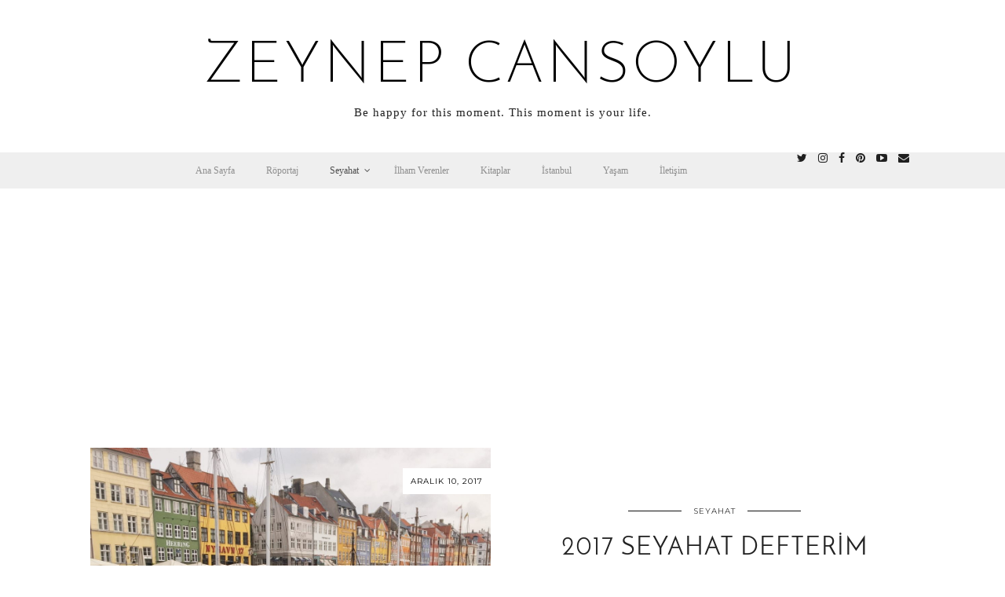

--- FILE ---
content_type: text/html; charset=UTF-8
request_url: https://zeynepcansoylu.com/category/seyahat/avrupa/isvec/
body_size: 12958
content:
<!DOCTYPE html>
<html lang="tr">
<head>
	<meta charset="UTF-8">
	<meta name="viewport" content="width=device-width, initial-scale=1.0, maximum-scale=1.0, user-scalable=no">	<meta name='robots' content='index, follow, max-image-preview:large, max-snippet:-1, max-video-preview:-1' />

	<!-- This site is optimized with the Yoast SEO plugin v21.6 - https://yoast.com/wordpress/plugins/seo/ -->
	<title>İsveç arşivleri - zeynep cansoylu</title>
	<link rel="canonical" href="https://zeynepcansoylu.com/category/seyahat/avrupa/isvec/" />
	<meta property="og:locale" content="tr_TR" />
	<meta property="og:type" content="article" />
	<meta property="og:title" content="İsveç arşivleri - zeynep cansoylu" />
	<meta property="og:url" content="https://zeynepcansoylu.com/category/seyahat/avrupa/isvec/" />
	<meta property="og:site_name" content="zeynep cansoylu" />
	<meta name="twitter:card" content="summary_large_image" />
	<script type="application/ld+json" class="yoast-schema-graph">{"@context":"https://schema.org","@graph":[{"@type":"CollectionPage","@id":"https://zeynepcansoylu.com/category/seyahat/avrupa/isvec/","url":"https://zeynepcansoylu.com/category/seyahat/avrupa/isvec/","name":"İsveç arşivleri - zeynep cansoylu","isPartOf":{"@id":"https://zeynepcansoylu.com/#website"},"breadcrumb":{"@id":"https://zeynepcansoylu.com/category/seyahat/avrupa/isvec/#breadcrumb"},"inLanguage":"tr"},{"@type":"BreadcrumbList","@id":"https://zeynepcansoylu.com/category/seyahat/avrupa/isvec/#breadcrumb","itemListElement":[{"@type":"ListItem","position":1,"name":"Ana sayfa","item":"https://zeynepcansoylu.com/"},{"@type":"ListItem","position":2,"name":"Seyahat","item":"https://zeynepcansoylu.com/category/seyahat/"},{"@type":"ListItem","position":3,"name":"Avrupa","item":"https://zeynepcansoylu.com/category/seyahat/avrupa/"},{"@type":"ListItem","position":4,"name":"İsveç"}]},{"@type":"WebSite","@id":"https://zeynepcansoylu.com/#website","url":"https://zeynepcansoylu.com/","name":"zeynep cansoylu","description":"Be happy for this moment. This moment is your life.","potentialAction":[{"@type":"SearchAction","target":{"@type":"EntryPoint","urlTemplate":"https://zeynepcansoylu.com/?s={search_term_string}"},"query-input":"required name=search_term_string"}],"inLanguage":"tr"}]}</script>
	<!-- / Yoast SEO plugin. -->


<link rel='dns-prefetch' href='//cdnjs.cloudflare.com' />
<link rel='dns-prefetch' href='//pipdigz.co.uk' />
<link rel='dns-prefetch' href='//maps.google.com' />
<link rel='dns-prefetch' href='//fonts.googleapis.com' />
<link rel="alternate" type="application/rss+xml" title="zeynep cansoylu &raquo; beslemesi" href="https://zeynepcansoylu.com/feed/" />
<link rel="alternate" type="application/rss+xml" title="zeynep cansoylu &raquo; yorum beslemesi" href="https://zeynepcansoylu.com/comments/feed/" />
<link rel="alternate" type="application/rss+xml" title="zeynep cansoylu &raquo; İsveç kategori beslemesi" href="https://zeynepcansoylu.com/category/seyahat/avrupa/isvec/feed/" />
		<!-- This site uses the Google Analytics by ExactMetrics plugin v8.2.4 - Using Analytics tracking - https://www.exactmetrics.com/ -->
		<!-- Note: ExactMetrics is not currently configured on this site. The site owner needs to authenticate with Google Analytics in the ExactMetrics settings panel. -->
					<!-- No tracking code set -->
				<!-- / Google Analytics by ExactMetrics -->
		<link rel='stylesheet' id='sbuzz-css' href='https://zeynepcansoylu.com/wp-content/plugins/SocialBuzz/css/socialbuzz.css?ver=6.2.8' type='text/css' media='all' />
<link rel='stylesheet' id='fb_data_style-css' href='https://zeynepcansoylu.com/wp-content/plugins/feedburner-form/control/fbstyle.css?ver=6.2.8' type='text/css' media='all' />
<link rel='stylesheet' id='wp-block-library-css' href='https://zeynepcansoylu.com/wp-includes/css/dist/block-library/style.min.css?ver=6.2.8' type='text/css' media='all' />
<link rel='stylesheet' id='classic-theme-styles-css' href='https://zeynepcansoylu.com/wp-includes/css/classic-themes.min.css?ver=6.2.8' type='text/css' media='all' />
<style id='global-styles-inline-css' type='text/css'>
body{--wp--preset--color--black: #000000;--wp--preset--color--cyan-bluish-gray: #abb8c3;--wp--preset--color--white: #ffffff;--wp--preset--color--pale-pink: #f78da7;--wp--preset--color--vivid-red: #cf2e2e;--wp--preset--color--luminous-vivid-orange: #ff6900;--wp--preset--color--luminous-vivid-amber: #fcb900;--wp--preset--color--light-green-cyan: #7bdcb5;--wp--preset--color--vivid-green-cyan: #00d084;--wp--preset--color--pale-cyan-blue: #8ed1fc;--wp--preset--color--vivid-cyan-blue: #0693e3;--wp--preset--color--vivid-purple: #9b51e0;--wp--preset--gradient--vivid-cyan-blue-to-vivid-purple: linear-gradient(135deg,rgba(6,147,227,1) 0%,rgb(155,81,224) 100%);--wp--preset--gradient--light-green-cyan-to-vivid-green-cyan: linear-gradient(135deg,rgb(122,220,180) 0%,rgb(0,208,130) 100%);--wp--preset--gradient--luminous-vivid-amber-to-luminous-vivid-orange: linear-gradient(135deg,rgba(252,185,0,1) 0%,rgba(255,105,0,1) 100%);--wp--preset--gradient--luminous-vivid-orange-to-vivid-red: linear-gradient(135deg,rgba(255,105,0,1) 0%,rgb(207,46,46) 100%);--wp--preset--gradient--very-light-gray-to-cyan-bluish-gray: linear-gradient(135deg,rgb(238,238,238) 0%,rgb(169,184,195) 100%);--wp--preset--gradient--cool-to-warm-spectrum: linear-gradient(135deg,rgb(74,234,220) 0%,rgb(151,120,209) 20%,rgb(207,42,186) 40%,rgb(238,44,130) 60%,rgb(251,105,98) 80%,rgb(254,248,76) 100%);--wp--preset--gradient--blush-light-purple: linear-gradient(135deg,rgb(255,206,236) 0%,rgb(152,150,240) 100%);--wp--preset--gradient--blush-bordeaux: linear-gradient(135deg,rgb(254,205,165) 0%,rgb(254,45,45) 50%,rgb(107,0,62) 100%);--wp--preset--gradient--luminous-dusk: linear-gradient(135deg,rgb(255,203,112) 0%,rgb(199,81,192) 50%,rgb(65,88,208) 100%);--wp--preset--gradient--pale-ocean: linear-gradient(135deg,rgb(255,245,203) 0%,rgb(182,227,212) 50%,rgb(51,167,181) 100%);--wp--preset--gradient--electric-grass: linear-gradient(135deg,rgb(202,248,128) 0%,rgb(113,206,126) 100%);--wp--preset--gradient--midnight: linear-gradient(135deg,rgb(2,3,129) 0%,rgb(40,116,252) 100%);--wp--preset--duotone--dark-grayscale: url('#wp-duotone-dark-grayscale');--wp--preset--duotone--grayscale: url('#wp-duotone-grayscale');--wp--preset--duotone--purple-yellow: url('#wp-duotone-purple-yellow');--wp--preset--duotone--blue-red: url('#wp-duotone-blue-red');--wp--preset--duotone--midnight: url('#wp-duotone-midnight');--wp--preset--duotone--magenta-yellow: url('#wp-duotone-magenta-yellow');--wp--preset--duotone--purple-green: url('#wp-duotone-purple-green');--wp--preset--duotone--blue-orange: url('#wp-duotone-blue-orange');--wp--preset--font-size--small: 13px;--wp--preset--font-size--medium: 20px;--wp--preset--font-size--large: 36px;--wp--preset--font-size--x-large: 42px;--wp--preset--spacing--20: 0.44rem;--wp--preset--spacing--30: 0.67rem;--wp--preset--spacing--40: 1rem;--wp--preset--spacing--50: 1.5rem;--wp--preset--spacing--60: 2.25rem;--wp--preset--spacing--70: 3.38rem;--wp--preset--spacing--80: 5.06rem;--wp--preset--shadow--natural: 6px 6px 9px rgba(0, 0, 0, 0.2);--wp--preset--shadow--deep: 12px 12px 50px rgba(0, 0, 0, 0.4);--wp--preset--shadow--sharp: 6px 6px 0px rgba(0, 0, 0, 0.2);--wp--preset--shadow--outlined: 6px 6px 0px -3px rgba(255, 255, 255, 1), 6px 6px rgba(0, 0, 0, 1);--wp--preset--shadow--crisp: 6px 6px 0px rgba(0, 0, 0, 1);}:where(.is-layout-flex){gap: 0.5em;}body .is-layout-flow > .alignleft{float: left;margin-inline-start: 0;margin-inline-end: 2em;}body .is-layout-flow > .alignright{float: right;margin-inline-start: 2em;margin-inline-end: 0;}body .is-layout-flow > .aligncenter{margin-left: auto !important;margin-right: auto !important;}body .is-layout-constrained > .alignleft{float: left;margin-inline-start: 0;margin-inline-end: 2em;}body .is-layout-constrained > .alignright{float: right;margin-inline-start: 2em;margin-inline-end: 0;}body .is-layout-constrained > .aligncenter{margin-left: auto !important;margin-right: auto !important;}body .is-layout-constrained > :where(:not(.alignleft):not(.alignright):not(.alignfull)){max-width: var(--wp--style--global--content-size);margin-left: auto !important;margin-right: auto !important;}body .is-layout-constrained > .alignwide{max-width: var(--wp--style--global--wide-size);}body .is-layout-flex{display: flex;}body .is-layout-flex{flex-wrap: wrap;align-items: center;}body .is-layout-flex > *{margin: 0;}:where(.wp-block-columns.is-layout-flex){gap: 2em;}.has-black-color{color: var(--wp--preset--color--black) !important;}.has-cyan-bluish-gray-color{color: var(--wp--preset--color--cyan-bluish-gray) !important;}.has-white-color{color: var(--wp--preset--color--white) !important;}.has-pale-pink-color{color: var(--wp--preset--color--pale-pink) !important;}.has-vivid-red-color{color: var(--wp--preset--color--vivid-red) !important;}.has-luminous-vivid-orange-color{color: var(--wp--preset--color--luminous-vivid-orange) !important;}.has-luminous-vivid-amber-color{color: var(--wp--preset--color--luminous-vivid-amber) !important;}.has-light-green-cyan-color{color: var(--wp--preset--color--light-green-cyan) !important;}.has-vivid-green-cyan-color{color: var(--wp--preset--color--vivid-green-cyan) !important;}.has-pale-cyan-blue-color{color: var(--wp--preset--color--pale-cyan-blue) !important;}.has-vivid-cyan-blue-color{color: var(--wp--preset--color--vivid-cyan-blue) !important;}.has-vivid-purple-color{color: var(--wp--preset--color--vivid-purple) !important;}.has-black-background-color{background-color: var(--wp--preset--color--black) !important;}.has-cyan-bluish-gray-background-color{background-color: var(--wp--preset--color--cyan-bluish-gray) !important;}.has-white-background-color{background-color: var(--wp--preset--color--white) !important;}.has-pale-pink-background-color{background-color: var(--wp--preset--color--pale-pink) !important;}.has-vivid-red-background-color{background-color: var(--wp--preset--color--vivid-red) !important;}.has-luminous-vivid-orange-background-color{background-color: var(--wp--preset--color--luminous-vivid-orange) !important;}.has-luminous-vivid-amber-background-color{background-color: var(--wp--preset--color--luminous-vivid-amber) !important;}.has-light-green-cyan-background-color{background-color: var(--wp--preset--color--light-green-cyan) !important;}.has-vivid-green-cyan-background-color{background-color: var(--wp--preset--color--vivid-green-cyan) !important;}.has-pale-cyan-blue-background-color{background-color: var(--wp--preset--color--pale-cyan-blue) !important;}.has-vivid-cyan-blue-background-color{background-color: var(--wp--preset--color--vivid-cyan-blue) !important;}.has-vivid-purple-background-color{background-color: var(--wp--preset--color--vivid-purple) !important;}.has-black-border-color{border-color: var(--wp--preset--color--black) !important;}.has-cyan-bluish-gray-border-color{border-color: var(--wp--preset--color--cyan-bluish-gray) !important;}.has-white-border-color{border-color: var(--wp--preset--color--white) !important;}.has-pale-pink-border-color{border-color: var(--wp--preset--color--pale-pink) !important;}.has-vivid-red-border-color{border-color: var(--wp--preset--color--vivid-red) !important;}.has-luminous-vivid-orange-border-color{border-color: var(--wp--preset--color--luminous-vivid-orange) !important;}.has-luminous-vivid-amber-border-color{border-color: var(--wp--preset--color--luminous-vivid-amber) !important;}.has-light-green-cyan-border-color{border-color: var(--wp--preset--color--light-green-cyan) !important;}.has-vivid-green-cyan-border-color{border-color: var(--wp--preset--color--vivid-green-cyan) !important;}.has-pale-cyan-blue-border-color{border-color: var(--wp--preset--color--pale-cyan-blue) !important;}.has-vivid-cyan-blue-border-color{border-color: var(--wp--preset--color--vivid-cyan-blue) !important;}.has-vivid-purple-border-color{border-color: var(--wp--preset--color--vivid-purple) !important;}.has-vivid-cyan-blue-to-vivid-purple-gradient-background{background: var(--wp--preset--gradient--vivid-cyan-blue-to-vivid-purple) !important;}.has-light-green-cyan-to-vivid-green-cyan-gradient-background{background: var(--wp--preset--gradient--light-green-cyan-to-vivid-green-cyan) !important;}.has-luminous-vivid-amber-to-luminous-vivid-orange-gradient-background{background: var(--wp--preset--gradient--luminous-vivid-amber-to-luminous-vivid-orange) !important;}.has-luminous-vivid-orange-to-vivid-red-gradient-background{background: var(--wp--preset--gradient--luminous-vivid-orange-to-vivid-red) !important;}.has-very-light-gray-to-cyan-bluish-gray-gradient-background{background: var(--wp--preset--gradient--very-light-gray-to-cyan-bluish-gray) !important;}.has-cool-to-warm-spectrum-gradient-background{background: var(--wp--preset--gradient--cool-to-warm-spectrum) !important;}.has-blush-light-purple-gradient-background{background: var(--wp--preset--gradient--blush-light-purple) !important;}.has-blush-bordeaux-gradient-background{background: var(--wp--preset--gradient--blush-bordeaux) !important;}.has-luminous-dusk-gradient-background{background: var(--wp--preset--gradient--luminous-dusk) !important;}.has-pale-ocean-gradient-background{background: var(--wp--preset--gradient--pale-ocean) !important;}.has-electric-grass-gradient-background{background: var(--wp--preset--gradient--electric-grass) !important;}.has-midnight-gradient-background{background: var(--wp--preset--gradient--midnight) !important;}.has-small-font-size{font-size: var(--wp--preset--font-size--small) !important;}.has-medium-font-size{font-size: var(--wp--preset--font-size--medium) !important;}.has-large-font-size{font-size: var(--wp--preset--font-size--large) !important;}.has-x-large-font-size{font-size: var(--wp--preset--font-size--x-large) !important;}
.wp-block-navigation a:where(:not(.wp-element-button)){color: inherit;}
:where(.wp-block-columns.is-layout-flex){gap: 2em;}
.wp-block-pullquote{font-size: 1.5em;line-height: 1.6;}
</style>
<link rel='stylesheet' id='contact-form-7-css' href='https://zeynepcansoylu.com/wp-content/plugins/contact-form-7/includes/css/styles.css?ver=5.7.6' type='text/css' media='all' />
<link rel='stylesheet' id='p3-core-responsive-css' href='https://pipdigz.co.uk/p3/css/core_resp.css?ver=4.9.1' type='text/css' media='all' />
<link rel='stylesheet' id='font-awesome-css' href='https://cdnjs.cloudflare.com/ajax/libs/font-awesome/4.7.0/css/font-awesome.min.css' type='text/css' media='all' />
<link rel='stylesheet' id='pipdig-style-css' href='https://zeynepcansoylu.com/wp-content/themes/pipdig-equinox/style.css?ver=1541935471' type='text/css' media='all' />
<link rel='stylesheet' id='pipdig-responsive-css' href='https://zeynepcansoylu.com/wp-content/themes/pipdig-equinox/css/responsive.css?ver=1541957121' type='text/css' media='all' />
<link rel='stylesheet' id='pipdig-fonts-css' href='https://fonts.googleapis.com/css?family=Montserrat|Josefin+Sans:400,400i,700,700i|EB+Garamond:400,400i,700,700i' type='text/css' media='all' />
<link rel='stylesheet' id='pipdig-josefin-sans-css' href='https://pipdigz.co.uk/fonts/josefin_sans/style.css' type='text/css' media='all' />
<link rel='stylesheet' id='ubermenu-css' href='https://zeynepcansoylu.com/wp-content/plugins/ubermenu/pro/assets/css/ubermenu.min.css?ver=3.2.5' type='text/css' media='all' />
<link rel='stylesheet' id='ubermenu-vanilla-bar-css' href='https://zeynepcansoylu.com/wp-content/plugins/ubermenu/assets/css/skins/vanilla_bar.css?ver=6.2.8' type='text/css' media='all' />
<link rel='stylesheet' id='ubermenu-font-awesome-css' href='https://zeynepcansoylu.com/wp-content/plugins/ubermenu/assets/css/fontawesome/css/font-awesome.min.css?ver=4.3' type='text/css' media='all' />
<script type='text/javascript' src='https://zeynepcansoylu.com/wp-includes/js/jquery/jquery.min.js?ver=3.6.4' id='jquery-core-js'></script>
<script type='text/javascript' src='https://zeynepcansoylu.com/wp-includes/js/jquery/jquery-migrate.min.js?ver=3.4.0' id='jquery-migrate-js'></script>
<script type='text/javascript' src='https://zeynepcansoylu.com/wp-content/plugins/SocialBuzz/js/socialbuzz.js?ver=6.2.8' id='sbuzz-js'></script>
<script type='text/javascript' src='https://zeynepcansoylu.com/wp-content/plugins/SocialBuzz/js/waypoints.min.js?ver=6.2.8' id='sbuzzwaypoints-js'></script>
<script type='text/javascript' src='https://zeynepcansoylu.com/wp-content/plugins/SocialBuzz/js/jquery.counterup.epicmod.min.js?ver=6.2.8' id='sbuzzcount-js'></script>
<script type='text/javascript' src='https://cdnjs.cloudflare.com/ajax/libs/jquery-easing/1.4.1/jquery.easing.min.js' id='jquery-easing-js'></script>
<link rel="https://api.w.org/" href="https://zeynepcansoylu.com/wp-json/" /><link rel="alternate" type="application/json" href="https://zeynepcansoylu.com/wp-json/wp/v2/categories/2169" /><link rel="EditURI" type="application/rsd+xml" title="RSD" href="https://zeynepcansoylu.com/xmlrpc.php?rsd" />
<link rel="wlwmanifest" type="application/wlwmanifest+xml" href="https://zeynepcansoylu.com/wp-includes/wlwmanifest.xml" />
<meta name="generator" content="WordPress 6.2.8" />
<meta name="socialBuzzMeta" content="Social Buzz" data-featimg="https://zeynepcansoylu.com/wp-content/plugins/SocialBuzz//i/default-thumbnail.png" /><script type="text/javascript">var sbSettings = {counterup_speed : 1500, counterup : -1 };</script><!-- Start Alexa Certify Javascript -->
<script type="text/javascript">
_atrk_opts = { atrk_acct:"66loo1IW1810em", domain:"zeynepcansoylu.com",dynamic: true};
(function() { var as = document.createElement('script'); as.type = 'text/javascript'; as.async = true; as.src = "https://d31qbv1cthcecs.cloudfront.net/atrk.js"; var s = document.getElementsByTagName('script')[0];s.parentNode.insertBefore(as, s); })();
</script>
<noscript><img src="https://d5nxst8fruw4z.cloudfront.net/atrk.gif?account=66loo1IW1810em" style="display:none" height="1" width="1" alt="" /></noscript>
<!-- End Alexa Certify Javascript -->

<script>
  (function(i,s,o,g,r,a,m){i['GoogleAnalyticsObject']=r;i[r]=i[r]||function(){
  (i[r].q=i[r].q||[]).push(arguments)},i[r].l=1*new Date();a=s.createElement(o),
  m=s.getElementsByTagName(o)[0];a.async=1;a.src=g;m.parentNode.insertBefore(a,m)
  })(window,document,'script','https://www.google-analytics.com/analytics.js','ga');

  ga('create', 'UA-91901812-1', 'auto');
  ga('send', 'pageview');

</script>		<!--noptimize-->
		<style>
		.p3_instagram_post{width:10%}
				@media only screen and (max-width: 719px) {
			.p3_instagram_post {
				width: 25%;
			}
		}
				</style>
		<!--/noptimize-->
		<style id="ubermenu-custom-generated-css">
/** UberMenu Custom Menu Styles (Customizer) **/
/* main */
.ubermenu.ubermenu-main { background:none; border:none; box-shadow:none; }
.ubermenu.ubermenu-main .ubermenu-item-level-0 > .ubermenu-target { border:none; box-shadow:none; }
.ubermenu.ubermenu-main.ubermenu-horizontal .ubermenu-submenu-drop.ubermenu-submenu-align-left_edge_bar, .ubermenu.ubermenu-main.ubermenu-horizontal .ubermenu-submenu-drop.ubermenu-submenu-align-full_width { left:0; }
.ubermenu.ubermenu-main.ubermenu-horizontal .ubermenu-item-level-0.ubermenu-active > .ubermenu-submenu-drop, .ubermenu.ubermenu-main.ubermenu-horizontal:not(.ubermenu-transition-shift) .ubermenu-item-level-0 > .ubermenu-submenu-drop { margin-top:0; }
.ubermenu-main .ubermenu-submenu .ubermenu-item-header > .ubermenu-target { color:#000000; }
.ubermenu-main .ubermenu-nav .ubermenu-submenu .ubermenu-item-header > .ubermenu-target { font-weight:bold; }
.ubermenu-main .ubermenu-item-normal > .ubermenu-target { color:#000000; }


/* Status: Loaded from Transient */

</style><!--[if lt IE 9]>
<script src="https://zeynepcansoylu.com/wp-content/themes/pipdig-equinox/js/ie/html5.js"></script>
<script src="https://zeynepcansoylu.com/wp-content/themes/pipdig-equinox/js/ie/selectivizr.js"></script>
<![endif]-->
<!-- Cust --><style>.more-link, .read-more, .lem_listing_content .read-more:hover {background:#ffffff;border:0}.more-link, .more-link:hover, .read-more, .lem_listing_content .read-more:hover {color:#000000}.site-footer,.social-footer-outer,.p3_instagram_footer_title_bar{background:#111111}.site-footer,.site-footer a,.site-footer a:hover,.social-footer,.social-footer a,.p3_instagram_footer_title_bar a, .p3_instagram_footer_title_bar a:hover, .p3_instagram_footer_title_bar a:focus, .p3_instagram_footer_title_bar a:visited{color:#ffffff}body {font-size:17px}.entry-title {font-size:32px} .grid-title{height:32px;line-height:32px}@media only screen and (max-width:719px){.grid-title{height:auto}}body {font-family: "Georgia"}</style><!-- /Cust --><link rel="icon" href="https://zeynepcansoylu.com/wp-content/uploads/2018/11/cropped-zeynepcans-1-1-32x32.png" sizes="32x32" />
<link rel="icon" href="https://zeynepcansoylu.com/wp-content/uploads/2018/11/cropped-zeynepcans-1-1-192x192.png" sizes="192x192" />
<link rel="apple-touch-icon" href="https://zeynepcansoylu.com/wp-content/uploads/2018/11/cropped-zeynepcans-1-1-180x180.png" />
<meta name="msapplication-TileImage" content="https://zeynepcansoylu.com/wp-content/uploads/2018/11/cropped-zeynepcans-1-1-270x270.png" />
		<!-- Facebook Pixel Code -->
		<script>
			var aepc_pixel = {"pixel_id":"971274509613595","user":{},"enable_advanced_events":"yes","fire_delay":"0"},
				aepc_pixel_args = [],
				aepc_extend_args = function( args ) {
					if ( typeof args === 'undefined' ) {
						args = {};
					}

					for(var key in aepc_pixel_args)
						args[key] = aepc_pixel_args[key];

					return args;
				};

			// Extend args
			if ( 'yes' === aepc_pixel.enable_advanced_events ) {
				aepc_pixel_args.userAgent = navigator.userAgent;
				aepc_pixel_args.language = navigator.language;

				if ( document.referrer.indexOf( document.domain ) < 0 ) {
					aepc_pixel_args.referrer = document.referrer;
				}
			}
		</script>
		<script>
						!function(f,b,e,v,n,t,s){if(f.fbq)return;n=f.fbq=function(){n.callMethod?
				n.callMethod.apply(n,arguments):n.queue.push(arguments)};if(!f._fbq)f._fbq=n;
				n.push=n;n.loaded=!0;n.version='2.0';n.agent='dvpixelcaffeinewordpress';n.queue=[];t=b.createElement(e);t.async=!0;
				t.src=v;s=b.getElementsByTagName(e)[0];s.parentNode.insertBefore(t,s)}(window,
				document,'script','https://connect.facebook.net/en_US/fbevents.js');
			
						fbq('init', aepc_pixel.pixel_id, aepc_pixel.user);

						setTimeout( function() {
				fbq('track', "PageView", aepc_pixel_args);
			}, aepc_pixel.fire_delay * 1000 );
					</script>
				<noscript><img height="1" width="1" style="display:none"
		               src="https://www.facebook.com/tr?id=971274509613595&ev=PageView&noscript=1"
			/></noscript>
				<!-- End Facebook Pixel Code -->
		<!-- pipdig p3 custom code head --> <script>
  (function(i,s,o,g,r,a,m){i['GoogleAnalyticsObject']=r;i[r]=i[r]||function(){
  (i[r].q=i[r].q||[]).push(arguments)},i[r].l=1*new Date();a=s.createElement(o),
  m=s.getElementsByTagName(o)[0];a.async=1;a.src=g;m.parentNode.insertBefore(a,m)
  })(window,document,'script','//www.google-analytics.com/analytics.js','ga');

  ga('create', 'UA-75777368-1', 'auto');
  ga('send', 'pageview');

</script> <!-- // pipdig p3 custom code head -->	</head>

<body class="archive category category-isvec category-2169 4147bdf3ca">

	
		
	<header class="site-header nopin">
		<div class="clearfix container">
			<div class="site-branding">
						<div class="site-title">
					<a href="https://zeynepcansoylu.com/" title="zeynep cansoylu" rel="home">
						zeynep cansoylu					</a>
				</div>
							<div class="site-description">Be happy for this moment. This moment is your life.</div>			</div>
		</div>
	</header><!-- .site-header -->

	<div class="site-top">
				<div class="clearfix container">
			<nav id="main_menu_under_header" class="site-menu">
				
<!-- UberMenu [Configuration:main] [Theme Loc:primary] [Integration:auto] -->
<a class="ubermenu-responsive-toggle ubermenu-responsive-toggle-main ubermenu-skin-vanilla-bar ubermenu-loc-primary ubermenu-responsive-toggle-content-align-left ubermenu-responsive-toggle-align-full " data-ubermenu-target="ubermenu-main-482-primary"><i class="fa fa-bars"></i>Menu</a><nav id="ubermenu-main-482-primary" class="ubermenu ubermenu-nojs ubermenu-main ubermenu-menu-482 ubermenu-loc-primary ubermenu-responsive ubermenu-responsive-default ubermenu-responsive-collapse ubermenu-horizontal ubermenu-transition-shift ubermenu-trigger-hover_intent ubermenu-skin-vanilla-bar ubermenu-has-border ubermenu-bar-align-full ubermenu-items-align-center ubermenu-bound ubermenu-disable-submenu-scroll ubermenu-sub-indicators ubermenu-retractors-responsive"><ul id="ubermenu-nav-main-482-primary" class="ubermenu-nav"><li id="menu-item-879" class="ubermenu-item ubermenu-item-type-custom ubermenu-item-object-custom ubermenu-item-home ubermenu-item-879 ubermenu-item-level-0 ubermenu-column ubermenu-column-auto" ><a class="ubermenu-target ubermenu-item-layout-default ubermenu-item-layout-text_only" href="http://zeynepcansoylu.com/" tabindex="0"><span class="ubermenu-target-title ubermenu-target-text">Ana Sayfa</span></a></li><li id="menu-item-881" class="ubermenu-item ubermenu-item-type-taxonomy ubermenu-item-object-category ubermenu-item-881 ubermenu-item-level-0 ubermenu-column ubermenu-column-auto" ><a class="ubermenu-target ubermenu-item-layout-default ubermenu-item-layout-text_only" href="https://zeynepcansoylu.com/category/roportaj/" tabindex="0"><span class="ubermenu-target-title ubermenu-target-text">Röportaj</span></a></li><li id="menu-item-882" class="ubermenu-item ubermenu-item-type-taxonomy ubermenu-item-object-category ubermenu-current-category-ancestor ubermenu-current-menu-ancestor ubermenu-item-has-children ubermenu-item-882 ubermenu-item-level-0 ubermenu-column ubermenu-column-auto ubermenu-has-submenu-drop ubermenu-has-submenu-mega" ><a class="ubermenu-target ubermenu-item-layout-default ubermenu-item-layout-text_only" href="https://zeynepcansoylu.com/category/seyahat/" tabindex="0"><span class="ubermenu-target-title ubermenu-target-text">Seyahat</span></a><ul class="ubermenu-submenu ubermenu-submenu-id-882 ubermenu-submenu-type-mega ubermenu-submenu-drop ubermenu-submenu-align-full_width" ><li id="menu-item-2646" class="ubermenu-item ubermenu-item-type-taxonomy ubermenu-item-object-category ubermenu-item-has-children ubermenu-item-2646 ubermenu-item-auto ubermenu-item-header ubermenu-item-level-1 ubermenu-column ubermenu-column-auto ubermenu-has-submenu-stack" ><a class="ubermenu-target ubermenu-target-with-image ubermenu-item-layout-default ubermenu-item-layout-image_left" href="https://zeynepcansoylu.com/category/seyahat/asya/"><img class="ubermenu-image ubermenu-image-size-thumbnail" src="https://zeynepcansoylu.com/wp-content/uploads/2016/07/IMG_3761-150x150.jpg" srcset="https://zeynepcansoylu.com/wp-content/uploads/2016/07/IMG_3761-150x150.jpg 150w, https://zeynepcansoylu.com/wp-content/uploads/2016/07/IMG_3761-800x800.jpg 800w, https://zeynepcansoylu.com/wp-content/uploads/2016/07/IMG_3761-768x768.jpg 768w, https://zeynepcansoylu.com/wp-content/uploads/2016/07/IMG_3761-1600x1600.jpg 1600w" sizes="(max-width: 150px) 100vw, 150px" width="150" height="150" alt="IMG_3761"  /><span class="ubermenu-target-title ubermenu-target-text">Asya</span></a><ul class="ubermenu-submenu ubermenu-submenu-id-2646 ubermenu-submenu-type-auto ubermenu-submenu-type-stack" ><li id="menu-item-2654" class="ubermenu-item ubermenu-item-type-taxonomy ubermenu-item-object-category ubermenu-item-2654 ubermenu-item-auto ubermenu-item-normal ubermenu-item-level-2 ubermenu-column ubermenu-column-auto" ><a class="ubermenu-target ubermenu-item-layout-default ubermenu-item-layout-text_only" href="https://zeynepcansoylu.com/category/seyahat/asya/cin/"><span class="ubermenu-target-title ubermenu-target-text">Çin</span></a></li><li id="menu-item-8135" class="ubermenu-item ubermenu-item-type-taxonomy ubermenu-item-object-category ubermenu-item-8135 ubermenu-item-auto ubermenu-item-normal ubermenu-item-level-2 ubermenu-column ubermenu-column-auto" ><a class="ubermenu-target ubermenu-item-layout-default ubermenu-item-layout-text_only" href="https://zeynepcansoylu.com/category/seyahat/asya/filipinler/"><span class="ubermenu-target-title ubermenu-target-text">Filipinler</span></a></li><li id="menu-item-2655" class="ubermenu-item ubermenu-item-type-taxonomy ubermenu-item-object-category ubermenu-item-2655 ubermenu-item-auto ubermenu-item-normal ubermenu-item-level-2 ubermenu-column ubermenu-column-auto" ><a class="ubermenu-target ubermenu-item-layout-default ubermenu-item-layout-text_only" href="https://zeynepcansoylu.com/category/seyahat/asya/hindistan/"><span class="ubermenu-target-title ubermenu-target-text">Hindistan</span></a></li><li id="menu-item-2656" class="ubermenu-item ubermenu-item-type-taxonomy ubermenu-item-object-category ubermenu-item-2656 ubermenu-item-auto ubermenu-item-normal ubermenu-item-level-2 ubermenu-column ubermenu-column-auto" ><a class="ubermenu-target ubermenu-item-layout-default ubermenu-item-layout-text_only" href="https://zeynepcansoylu.com/category/seyahat/asya/japonya/"><span class="ubermenu-target-title ubermenu-target-text">Japonya</span></a></li><li id="menu-item-5025" class="ubermenu-item ubermenu-item-type-taxonomy ubermenu-item-object-category ubermenu-item-5025 ubermenu-item-auto ubermenu-item-normal ubermenu-item-level-2 ubermenu-column ubermenu-column-auto" ><a class="ubermenu-target ubermenu-item-layout-default ubermenu-item-layout-text_only" href="https://zeynepcansoylu.com/category/seyahat/asya/lubnan/"><span class="ubermenu-target-title ubermenu-target-text">Lübnan</span></a></li><li id="menu-item-2680" class="ubermenu-item ubermenu-item-type-taxonomy ubermenu-item-object-category ubermenu-item-2680 ubermenu-item-auto ubermenu-item-normal ubermenu-item-level-2 ubermenu-column ubermenu-column-auto" ><a class="ubermenu-target ubermenu-item-layout-default ubermenu-item-layout-text_only" href="https://zeynepcansoylu.com/category/seyahat/asya/mogolistan/"><span class="ubermenu-target-title ubermenu-target-text">Moğolistan</span></a></li><li id="menu-item-2657" class="ubermenu-item ubermenu-item-type-taxonomy ubermenu-item-object-category ubermenu-item-2657 ubermenu-item-auto ubermenu-item-normal ubermenu-item-level-2 ubermenu-column ubermenu-column-auto" ><a class="ubermenu-target ubermenu-item-layout-default ubermenu-item-layout-text_only" href="https://zeynepcansoylu.com/category/seyahat/asya/singapur/"><span class="ubermenu-target-title ubermenu-target-text">Singapur</span></a></li><li id="menu-item-6803" class="ubermenu-item ubermenu-item-type-taxonomy ubermenu-item-object-category ubermenu-item-6803 ubermenu-item-auto ubermenu-item-normal ubermenu-item-level-2 ubermenu-column ubermenu-column-auto" ><a class="ubermenu-target ubermenu-item-layout-default ubermenu-item-layout-text_only" href="https://zeynepcansoylu.com/category/seyahat/asya/tayland/"><span class="ubermenu-target-title ubermenu-target-text">Tayland</span></a></li></ul></li><li id="menu-item-2647" class="ubermenu-item ubermenu-item-type-taxonomy ubermenu-item-object-category ubermenu-current-category-ancestor ubermenu-current-menu-ancestor ubermenu-current-menu-parent ubermenu-current-category-parent ubermenu-item-has-children ubermenu-item-2647 ubermenu-item-auto ubermenu-item-header ubermenu-item-level-1 ubermenu-column ubermenu-column-auto ubermenu-has-submenu-stack" ><a class="ubermenu-target ubermenu-target-with-image ubermenu-item-layout-default ubermenu-item-layout-image_left" href="https://zeynepcansoylu.com/category/seyahat/avrupa/"><img class="ubermenu-image ubermenu-image-size-thumbnail" src="https://zeynepcansoylu.com/wp-content/uploads/2016/05/IMG_9894-150x150.jpg" srcset="https://zeynepcansoylu.com/wp-content/uploads/2016/05/IMG_9894-150x150.jpg 150w, https://zeynepcansoylu.com/wp-content/uploads/2016/05/IMG_9894-800x800.jpg 800w, https://zeynepcansoylu.com/wp-content/uploads/2016/05/IMG_9894-768x768.jpg 768w, https://zeynepcansoylu.com/wp-content/uploads/2016/05/IMG_9894-1600x1600.jpg 1600w" sizes="(max-width: 150px) 100vw, 150px" width="150" height="150" alt="IMG_9894"  /><span class="ubermenu-target-title ubermenu-target-text">Avrupa</span></a><ul class="ubermenu-submenu ubermenu-submenu-id-2647 ubermenu-submenu-type-auto ubermenu-submenu-type-stack" ><li id="menu-item-9826" class="ubermenu-item ubermenu-item-type-taxonomy ubermenu-item-object-category ubermenu-item-9826 ubermenu-item-auto ubermenu-item-normal ubermenu-item-level-2 ubermenu-column ubermenu-column-auto" ><a class="ubermenu-target ubermenu-item-layout-default ubermenu-item-layout-text_only" href="https://zeynepcansoylu.com/category/seyahat/avrupa/almanya/"><span class="ubermenu-target-title ubermenu-target-text">Almanya</span></a></li><li id="menu-item-2658" class="ubermenu-item ubermenu-item-type-taxonomy ubermenu-item-object-category ubermenu-item-2658 ubermenu-item-auto ubermenu-item-normal ubermenu-item-level-2 ubermenu-column ubermenu-column-auto" ><a class="ubermenu-target ubermenu-item-layout-default ubermenu-item-layout-text_only" href="https://zeynepcansoylu.com/category/seyahat/avrupa/avusturya/"><span class="ubermenu-target-title ubermenu-target-text">Avusturya</span></a></li><li id="menu-item-2659" class="ubermenu-item ubermenu-item-type-taxonomy ubermenu-item-object-category ubermenu-item-2659 ubermenu-item-auto ubermenu-item-normal ubermenu-item-level-2 ubermenu-column ubermenu-column-auto" ><a class="ubermenu-target ubermenu-item-layout-default ubermenu-item-layout-text_only" href="https://zeynepcansoylu.com/category/seyahat/avrupa/belcika/"><span class="ubermenu-target-title ubermenu-target-text">Belçika</span></a></li><li id="menu-item-2660" class="ubermenu-item ubermenu-item-type-taxonomy ubermenu-item-object-category ubermenu-item-2660 ubermenu-item-auto ubermenu-item-normal ubermenu-item-level-2 ubermenu-column ubermenu-column-auto" ><a class="ubermenu-target ubermenu-item-layout-default ubermenu-item-layout-text_only" href="https://zeynepcansoylu.com/category/seyahat/avrupa/cek-cumhuriyeti/"><span class="ubermenu-target-title ubermenu-target-text">Çek Cumhuriyeti</span></a></li><li id="menu-item-5660" class="ubermenu-item ubermenu-item-type-taxonomy ubermenu-item-object-category ubermenu-item-5660 ubermenu-item-auto ubermenu-item-normal ubermenu-item-level-2 ubermenu-column ubermenu-column-auto" ><a class="ubermenu-target ubermenu-item-layout-default ubermenu-item-layout-text_only" href="https://zeynepcansoylu.com/category/seyahat/avrupa/danimarka/"><span class="ubermenu-target-title ubermenu-target-text">Danimarka</span></a></li><li id="menu-item-2661" class="ubermenu-item ubermenu-item-type-taxonomy ubermenu-item-object-category ubermenu-item-2661 ubermenu-item-auto ubermenu-item-normal ubermenu-item-level-2 ubermenu-column ubermenu-column-auto" ><a class="ubermenu-target ubermenu-item-layout-default ubermenu-item-layout-text_only" href="https://zeynepcansoylu.com/category/seyahat/avrupa/fransa/"><span class="ubermenu-target-title ubermenu-target-text">Fransa</span></a></li><li id="menu-item-2662" class="ubermenu-item ubermenu-item-type-taxonomy ubermenu-item-object-category ubermenu-item-2662 ubermenu-item-auto ubermenu-item-normal ubermenu-item-level-2 ubermenu-column ubermenu-column-auto" ><a class="ubermenu-target ubermenu-item-layout-default ubermenu-item-layout-text_only" href="https://zeynepcansoylu.com/category/seyahat/avrupa/hirvatistan/"><span class="ubermenu-target-title ubermenu-target-text">Hırvatistan</span></a></li><li id="menu-item-2663" class="ubermenu-item ubermenu-item-type-taxonomy ubermenu-item-object-category ubermenu-item-2663 ubermenu-item-auto ubermenu-item-normal ubermenu-item-level-2 ubermenu-column ubermenu-column-auto" ><a class="ubermenu-target ubermenu-item-layout-default ubermenu-item-layout-text_only" href="https://zeynepcansoylu.com/category/seyahat/avrupa/hollanda/"><span class="ubermenu-target-title ubermenu-target-text">Hollanda</span></a></li><li id="menu-item-2664" class="ubermenu-item ubermenu-item-type-taxonomy ubermenu-item-object-category ubermenu-item-2664 ubermenu-item-auto ubermenu-item-normal ubermenu-item-level-2 ubermenu-column ubermenu-column-auto" ><a class="ubermenu-target ubermenu-item-layout-default ubermenu-item-layout-text_only" href="https://zeynepcansoylu.com/category/seyahat/avrupa/ingiltere/"><span class="ubermenu-target-title ubermenu-target-text">İngiltere</span></a></li><li id="menu-item-2665" class="ubermenu-item ubermenu-item-type-taxonomy ubermenu-item-object-category ubermenu-item-2665 ubermenu-item-auto ubermenu-item-normal ubermenu-item-level-2 ubermenu-column ubermenu-column-auto" ><a class="ubermenu-target ubermenu-item-layout-default ubermenu-item-layout-text_only" href="https://zeynepcansoylu.com/category/seyahat/avrupa/iskocya/"><span class="ubermenu-target-title ubermenu-target-text">İskoçya</span></a></li><li id="menu-item-2666" class="ubermenu-item ubermenu-item-type-taxonomy ubermenu-item-object-category ubermenu-item-2666 ubermenu-item-auto ubermenu-item-normal ubermenu-item-level-2 ubermenu-column ubermenu-column-auto" ><a class="ubermenu-target ubermenu-item-layout-default ubermenu-item-layout-text_only" href="https://zeynepcansoylu.com/category/seyahat/avrupa/ispanya/"><span class="ubermenu-target-title ubermenu-target-text">İspanya</span></a></li><li id="menu-item-5661" class="ubermenu-item ubermenu-item-type-taxonomy ubermenu-item-object-category ubermenu-current-menu-item ubermenu-item-5661 ubermenu-item-auto ubermenu-item-normal ubermenu-item-level-2 ubermenu-column ubermenu-column-auto" ><a class="ubermenu-target ubermenu-item-layout-default ubermenu-item-layout-text_only" href="https://zeynepcansoylu.com/category/seyahat/avrupa/isvec/"><span class="ubermenu-target-title ubermenu-target-text">İsveç</span></a></li><li id="menu-item-4860" class="ubermenu-item ubermenu-item-type-taxonomy ubermenu-item-object-category ubermenu-item-4860 ubermenu-item-auto ubermenu-item-normal ubermenu-item-level-2 ubermenu-column ubermenu-column-auto" ><a class="ubermenu-target ubermenu-item-layout-default ubermenu-item-layout-text_only" href="https://zeynepcansoylu.com/category/seyahat/avrupa/isvicre/"><span class="ubermenu-target-title ubermenu-target-text">İsviçre</span></a></li><li id="menu-item-2667" class="ubermenu-item ubermenu-item-type-taxonomy ubermenu-item-object-category ubermenu-item-2667 ubermenu-item-auto ubermenu-item-normal ubermenu-item-level-2 ubermenu-column ubermenu-column-auto" ><a class="ubermenu-target ubermenu-item-layout-default ubermenu-item-layout-text_only" href="https://zeynepcansoylu.com/category/seyahat/avrupa/italya/"><span class="ubermenu-target-title ubermenu-target-text">İtalya</span></a></li><li id="menu-item-4022" class="ubermenu-item ubermenu-item-type-taxonomy ubermenu-item-object-category ubermenu-item-4022 ubermenu-item-auto ubermenu-item-normal ubermenu-item-level-2 ubermenu-column ubermenu-column-auto" ><a class="ubermenu-target ubermenu-item-layout-default ubermenu-item-layout-text_only" href="https://zeynepcansoylu.com/category/seyahat/avrupa/macaristan/"><span class="ubermenu-target-title ubermenu-target-text">Macaristan</span></a></li><li id="menu-item-7492" class="ubermenu-item ubermenu-item-type-taxonomy ubermenu-item-object-category ubermenu-item-7492 ubermenu-item-auto ubermenu-item-normal ubermenu-item-level-2 ubermenu-column ubermenu-column-auto" ><a class="ubermenu-target ubermenu-item-layout-default ubermenu-item-layout-text_only" href="https://zeynepcansoylu.com/category/seyahat/avrupa/polonya/"><span class="ubermenu-target-title ubermenu-target-text">Polonya</span></a></li><li id="menu-item-5139" class="ubermenu-item ubermenu-item-type-taxonomy ubermenu-item-object-category ubermenu-item-5139 ubermenu-item-auto ubermenu-item-normal ubermenu-item-level-2 ubermenu-column ubermenu-column-auto" ><a class="ubermenu-target ubermenu-item-layout-default ubermenu-item-layout-text_only" href="https://zeynepcansoylu.com/category/seyahat/avrupa/portekiz/"><span class="ubermenu-target-title ubermenu-target-text">Portekiz</span></a></li><li id="menu-item-6805" class="ubermenu-item ubermenu-item-type-taxonomy ubermenu-item-object-category ubermenu-item-6805 ubermenu-item-auto ubermenu-item-normal ubermenu-item-level-2 ubermenu-column ubermenu-column-auto" ><a class="ubermenu-target ubermenu-item-layout-default ubermenu-item-layout-text_only" href="https://zeynepcansoylu.com/category/seyahat/avrupa/rusya/"><span class="ubermenu-target-title ubermenu-target-text">Rusya</span></a></li><li id="menu-item-6804" class="ubermenu-item ubermenu-item-type-taxonomy ubermenu-item-object-category ubermenu-item-6804 ubermenu-item-auto ubermenu-item-normal ubermenu-item-level-2 ubermenu-column ubermenu-column-auto" ><a class="ubermenu-target ubermenu-item-layout-default ubermenu-item-layout-text_only" href="https://zeynepcansoylu.com/category/seyahat/avrupa/sirbistan/"><span class="ubermenu-target-title ubermenu-target-text">Sırbistan</span></a></li><li id="menu-item-4090" class="ubermenu-item ubermenu-item-type-taxonomy ubermenu-item-object-category ubermenu-item-4090 ubermenu-item-auto ubermenu-item-normal ubermenu-item-level-2 ubermenu-column ubermenu-column-auto" ><a class="ubermenu-target ubermenu-item-layout-default ubermenu-item-layout-text_only" href="https://zeynepcansoylu.com/category/seyahat/avrupa/slovakya/"><span class="ubermenu-target-title ubermenu-target-text">Slovakya</span></a></li><li id="menu-item-2668" class="ubermenu-item ubermenu-item-type-taxonomy ubermenu-item-object-category ubermenu-item-2668 ubermenu-item-auto ubermenu-item-normal ubermenu-item-level-2 ubermenu-column ubermenu-column-auto" ><a class="ubermenu-target ubermenu-item-layout-default ubermenu-item-layout-text_only" href="https://zeynepcansoylu.com/category/seyahat/avrupa/turkiye/"><span class="ubermenu-target-title ubermenu-target-text">Türkiye</span></a></li><li id="menu-item-5372" class="ubermenu-item ubermenu-item-type-taxonomy ubermenu-item-object-category ubermenu-item-5372 ubermenu-item-auto ubermenu-item-normal ubermenu-item-level-2 ubermenu-column ubermenu-column-auto" ><a class="ubermenu-target ubermenu-item-layout-default ubermenu-item-layout-text_only" href="https://zeynepcansoylu.com/category/seyahat/avrupa/ukrayna/"><span class="ubermenu-target-title ubermenu-target-text">Ukrayna</span></a></li><li id="menu-item-2669" class="ubermenu-item ubermenu-item-type-taxonomy ubermenu-item-object-category ubermenu-item-2669 ubermenu-item-auto ubermenu-item-normal ubermenu-item-level-2 ubermenu-column ubermenu-column-auto" ><a class="ubermenu-target ubermenu-item-layout-default ubermenu-item-layout-text_only" href="https://zeynepcansoylu.com/category/seyahat/avrupa/yunanistan/"><span class="ubermenu-target-title ubermenu-target-text">Yunanistan</span></a></li></ul></li><li id="menu-item-2648" class="ubermenu-item ubermenu-item-type-taxonomy ubermenu-item-object-category ubermenu-item-has-children ubermenu-item-2648 ubermenu-item-auto ubermenu-item-header ubermenu-item-level-1 ubermenu-column ubermenu-column-auto ubermenu-has-submenu-stack" ><a class="ubermenu-target ubermenu-target-with-image ubermenu-item-layout-default ubermenu-item-layout-image_left" href="https://zeynepcansoylu.com/category/seyahat/amerika/"><img class="ubermenu-image ubermenu-image-size-thumbnail" src="https://zeynepcansoylu.com/wp-content/uploads/2016/08/01nyskyline1536-150x150.jpg" width="150" height="150" alt="01nyskyline1536"  /><span class="ubermenu-target-title ubermenu-target-text">Amerika</span></a><ul class="ubermenu-submenu ubermenu-submenu-id-2648 ubermenu-submenu-type-auto ubermenu-submenu-type-stack" ><li id="menu-item-2671" class="ubermenu-item ubermenu-item-type-taxonomy ubermenu-item-object-category ubermenu-item-2671 ubermenu-item-auto ubermenu-item-normal ubermenu-item-level-2 ubermenu-column ubermenu-column-auto" ><a class="ubermenu-target ubermenu-item-layout-default ubermenu-item-layout-text_only" href="https://zeynepcansoylu.com/category/seyahat/amerika/amerika-birlesik-devletleri/"><span class="ubermenu-target-title ubermenu-target-text">Amerika Birleşik Devletleri</span></a></li><li id="menu-item-2679" class="ubermenu-item ubermenu-item-type-taxonomy ubermenu-item-object-category ubermenu-item-2679 ubermenu-item-auto ubermenu-item-normal ubermenu-item-level-2 ubermenu-column ubermenu-column-auto" ><a class="ubermenu-target ubermenu-item-layout-default ubermenu-item-layout-text_only" href="https://zeynepcansoylu.com/category/seyahat/amerika/arjantin/"><span class="ubermenu-target-title ubermenu-target-text">Arjantin</span></a></li><li id="menu-item-2672" class="ubermenu-item ubermenu-item-type-taxonomy ubermenu-item-object-category ubermenu-item-2672 ubermenu-item-auto ubermenu-item-normal ubermenu-item-level-2 ubermenu-column ubermenu-column-auto" ><a class="ubermenu-target ubermenu-item-layout-default ubermenu-item-layout-text_only" href="https://zeynepcansoylu.com/category/seyahat/amerika/kuba/"><span class="ubermenu-target-title ubermenu-target-text">Küba</span></a></li></ul></li><li id="menu-item-2645" class="ubermenu-item ubermenu-item-type-taxonomy ubermenu-item-object-category ubermenu-item-has-children ubermenu-item-2645 ubermenu-item-auto ubermenu-item-header ubermenu-item-level-1 ubermenu-column ubermenu-column-auto ubermenu-has-submenu-stack" ><a class="ubermenu-target ubermenu-target-with-image ubermenu-item-layout-default ubermenu-item-layout-image_left" href="https://zeynepcansoylu.com/category/seyahat/afrika/"><img class="ubermenu-image ubermenu-image-size-thumbnail" src="https://zeynepcansoylu.com/wp-content/uploads/2016/08/maxresdefault-150x150.jpg" width="150" height="150" alt="maxresdefault"  /><span class="ubermenu-target-title ubermenu-target-text">Afrika</span></a><ul class="ubermenu-submenu ubermenu-submenu-id-2645 ubermenu-submenu-type-auto ubermenu-submenu-type-stack" ><li id="menu-item-2653" class="ubermenu-item ubermenu-item-type-taxonomy ubermenu-item-object-category ubermenu-item-2653 ubermenu-item-auto ubermenu-item-normal ubermenu-item-level-2 ubermenu-column ubermenu-column-auto" ><a class="ubermenu-target ubermenu-item-layout-default ubermenu-item-layout-text_only" href="https://zeynepcansoylu.com/category/seyahat/afrika/guney-afrika/"><span class="ubermenu-target-title ubermenu-target-text">Güney Afrika</span></a></li></ul></li><li id="menu-item-2649" class="ubermenu-item ubermenu-item-type-taxonomy ubermenu-item-object-category ubermenu-item-has-children ubermenu-item-2649 ubermenu-item-auto ubermenu-item-header ubermenu-item-level-1 ubermenu-column ubermenu-column-auto ubermenu-has-submenu-stack" ><a class="ubermenu-target ubermenu-target-with-image ubermenu-item-layout-default ubermenu-item-layout-image_left" href="https://zeynepcansoylu.com/category/seyahat/okyanusya/"><img class="ubermenu-image ubermenu-image-size-thumbnail" src="https://zeynepcansoylu.com/wp-content/uploads/2016/08/Ayers-Rock-Summer-150x150.jpg" width="150" height="150" alt="Ayers-Rock-Summer"  /><span class="ubermenu-target-title ubermenu-target-text">Okyanusya</span></a><ul class="ubermenu-submenu ubermenu-submenu-id-2649 ubermenu-submenu-type-auto ubermenu-submenu-type-stack" ><li id="menu-item-2673" class="ubermenu-item ubermenu-item-type-taxonomy ubermenu-item-object-category ubermenu-item-2673 ubermenu-item-auto ubermenu-item-normal ubermenu-item-level-2 ubermenu-column ubermenu-column-auto" ><a class="ubermenu-target ubermenu-item-layout-default ubermenu-item-layout-text_only" href="https://zeynepcansoylu.com/category/seyahat/okyanusya/avustralya/"><span class="ubermenu-target-title ubermenu-target-text">Avustralya</span></a></li><li id="menu-item-2674" class="ubermenu-item ubermenu-item-type-taxonomy ubermenu-item-object-category ubermenu-item-2674 ubermenu-item-auto ubermenu-item-normal ubermenu-item-level-2 ubermenu-column ubermenu-column-auto" ><a class="ubermenu-target ubermenu-item-layout-default ubermenu-item-layout-text_only" href="https://zeynepcansoylu.com/category/seyahat/okyanusya/yeni-zelanda/"><span class="ubermenu-target-title ubermenu-target-text">Yeni Zelanda</span></a></li></ul></li><li class="ubermenu-retractor ubermenu-retractor-mobile"><i class="fa fa-times"></i> Close</li></ul></li><li id="menu-item-883" class="ubermenu-item ubermenu-item-type-taxonomy ubermenu-item-object-category ubermenu-item-883 ubermenu-item-level-0 ubermenu-column ubermenu-column-auto" ><a class="ubermenu-target ubermenu-item-layout-default ubermenu-item-layout-text_only" href="https://zeynepcansoylu.com/category/ilham-verenler/" tabindex="0"><span class="ubermenu-target-title ubermenu-target-text">İlham Verenler</span></a></li><li id="menu-item-6538" class="ubermenu-item ubermenu-item-type-taxonomy ubermenu-item-object-category ubermenu-item-6538 ubermenu-item-level-0 ubermenu-column ubermenu-column-auto" ><a class="ubermenu-target ubermenu-item-layout-default ubermenu-item-layout-text_only" href="https://zeynepcansoylu.com/category/kitaplar/" tabindex="0"><span class="ubermenu-target-title ubermenu-target-text">Kitaplar</span></a></li><li id="menu-item-885" class="ubermenu-item ubermenu-item-type-taxonomy ubermenu-item-object-category ubermenu-item-885 ubermenu-item-level-0 ubermenu-column ubermenu-column-auto" ><a class="ubermenu-target ubermenu-item-layout-default ubermenu-item-layout-text_only" href="https://zeynepcansoylu.com/category/istanbul/" tabindex="0"><span class="ubermenu-target-title ubermenu-target-text">İstanbul</span></a></li><li id="menu-item-6806" class="ubermenu-item ubermenu-item-type-taxonomy ubermenu-item-object-category ubermenu-item-6806 ubermenu-item-level-0 ubermenu-column ubermenu-column-auto" ><a class="ubermenu-target ubermenu-item-layout-default ubermenu-item-layout-text_only" href="https://zeynepcansoylu.com/category/yasam/" tabindex="0"><span class="ubermenu-target-title ubermenu-target-text">Yaşam</span></a></li><li id="menu-item-1127" class="ubermenu-item ubermenu-item-type-post_type ubermenu-item-object-page ubermenu-item-1127 ubermenu-item-level-0 ubermenu-column ubermenu-column-auto" ><a class="ubermenu-target ubermenu-item-layout-default ubermenu-item-layout-text_only" href="https://zeynepcansoylu.com/iletisim/" tabindex="0"><span class="ubermenu-target-title ubermenu-target-text">İletişim</span></a></li><li class="socialz top-socialz"><a href="https://twitter.com/zeynepcansoylu" target="_blank" rel="nofollow noopener" aria-label="twitter" title="twitter"><i class="fa fa-twitter" aria-hidden="true"></i></a><a href="https://www.instagram.com/zeyneppcans/" target="_blank" rel="nofollow noopener" aria-label="instagram" title="instagram"><i class="fa fa-instagram" aria-hidden="true"></i></a><a href="https://www.facebook.com/ZeynepCansoylucom/" target="_blank" rel="nofollow noopener" aria-label="facebook" title="facebook"><i class="fa fa-facebook" aria-hidden="true"></i></a><a href="https://www.pinterest.com/zeynepcansoylu/" target="_blank" rel="nofollow noopener" aria-label="pinterest" title="pinterest"><i class="fa fa-pinterest" aria-hidden="true"></i></a><a href="https://www.youtube.com/channel/UCbh1sOItjiuqLc9KCFDrGfA" target="_blank" rel="nofollow noopener" aria-label="youtube" title="youtube"><i class="fa fa-youtube-play" aria-hidden="true"></i></a><a href="mailto:zeynepcansoylu@gmail.com" target="_blank" rel="nofollow noopener" aria-label="Email" title="Email"><i class="fa fa-envelope" aria-hidden="true"></i></a></li></ul></nav>
<!-- End UberMenu -->
			</nav><!-- .site-menu -->
		</div>
					</div><!-- .site-top -->
	
	
	<div class="site-main">
	
		
				
			
				
				
		<div class="clearfix container">
		
						
			
	
	<div class="row">
	
			
		<div id="content" class=" content-area">
		
				
		
				
						
									<article id="post-5934" class="clearfix post-5934 post type-post status-publish format-standard hentry category-amerika category-amerika-birlesik-devletleri category-avrupa category-belcika category-danimarka category-deneyim category-fransa category-hollanda category-isvec category-isvicre category-italya category-macaristan category-portekiz category-seyahat category-slovakya category-turkiye category-ukrayna tag-2017-seyahat tag-2017-seyahat-defterim"  itemprop="blogPost" itemscope="itemscope" itemtype="https://schema.org/BlogPosting">

	<div class="col-sm-6 post-listing">
		<a href="https://zeynepcansoylu.com/2017-seyahat-defterim/" title="2017 Seyahat Defterim" >
							<div class="post-listing-img nopin" style="background-image:url(http://zeynepcansoylu.com/wp-content/uploads/2017/12/IMG_4590-1600x1199.jpg);">
												<div class="left-right-date right-date pipdig_meta"><time datetime="2017-12" itemprop="datePublished">Aralık 10, 2017</time></div>
								<img src="[data-uri]" alt="2017 Seyahat Defterim" class="p3_invisible" data-pin-nopin="true" data-p3-pin-img-src="http://zeynepcansoylu.com/wp-content/uploads/2017/12/IMG_4590-1600x1199.jpg" data-p3-pin-title="2017 Seyahat Defterim" data-p3-pin-link="https://zeynepcansoylu.com/2017-seyahat-defterim/" />
			</div>
		</a>
	</div>
		
	<div class="col-sm-6 post-listing lem_listing_content">
		
		<div class="entry-meta entry-line" style="display:none">
			<span class="date-bar-white-bg"><span class="vcard author show-author"><span class="fn" itemprop="name"><a href="https://zeynepcansoylu.com/author/zeynepcansoylu/" title="zeynepcansoylu tarafından yazılan yazılar" rel="author">zeynepcansoylu</a></span><span class="show-author"> / </span></span><span class="entry-date updated"><time datetime="2017-12" itemprop="datePublished">Aralık 10, 2017</time></span></span>
		</div>

		<div class="pipdig_geo_tag pipdig_meta">
						<span >
			Seyahat			</span>
		</div>
		
		<h2 class="entry-title p_post_titles_font" itemprop="headline"><a href="https://zeynepcansoylu.com/2017-seyahat-defterim/" rel="bookmark">2017 Seyahat Defterim</a></h2>
		
		<p>2017 yılında da &#8220;iyi ki yapmışım&#8221; listemin en tepelerinde bol bol seyahat etmek vardı. Toplamda 12 ülke ve 15+ şehir gezmişim. Alt alta yazınca her ay için ortalama bir ülke olduğunu görüp çok sevindim. 20 gün izin ve resmi tatiller&hellip;</p>
		
					<a class="read-more" href="https://zeynepcansoylu.com/2017-seyahat-defterim/" style="margin-bottom:12px;">POSTU GÖR</a>
				
				
		<div class="addthis_toolbox"><span class="p3_share_title">  </span><a href="https://www.facebook.com/sharer.php?u=https://zeynepcansoylu.com/2017-seyahat-defterim/" target="_blank" rel="nofollow noopener" aria-label="Share on Facebook" title="Share on Facebook"><i class="fa fa-facebook" aria-hidden="true"></i></a><a href="https://twitter.com/share?url=https://zeynepcansoylu.com/2017-seyahat-defterim/&#038;text=2017%20Seyahat%20Defterim&#038;via=zeynepcansoylu" target="_blank" rel="nofollow noopener" aria-label="Share on Twitter" title="Share on Twitter"><i class="fa fa-twitter" aria-hidden="true"></i></a><a href="https://pinterest.com/pin/create/link/?url=https://zeynepcansoylu.com/2017-seyahat-defterim/&#038;media=//zeynepcansoylu.com/wp-content/uploads/2017/12/IMG_4590-1600x1199.jpg&#038;description=2017%20Seyahat%20Defterim" target="_blank" rel="nofollow noopener" aria-label="Share on Pinterest" title="Share on Pinterest"><i class="fa fa-pinterest" aria-hidden="true"></i></a></div>	</div>
	
		<!--noptimize-->
	<script type="application/ld+json">
	{
		"@context": "https://schema.org", 
		"@type": "BlogPosting",
		"headline": "2017 Seyahat Defterim",
		"image": {
			"@type": "imageObject",
			"url": "https://pipdigz.co.uk/p3/img/placeholder-square.png",
			"height": "500",
			"width": "500"
		},
		"publisher": {
			"@type": "Organization",
			"name": "zeynep cansoylu",
			"logo": {
				"@type": "imageObject",
				"url": "https://pipdigz.co.uk/p3/img/placeholder-publisher.png"
			}
		},
		"mainEntityOfPage": "https://zeynepcansoylu.com/2017-seyahat-defterim/",
		"url": "https://zeynepcansoylu.com/2017-seyahat-defterim/",
		"datePublished": "2017-12-10",
		"dateModified": "2019-12-02",
		"description": "2017 Seyahat Defterim - 2017 yılında üzümü güldüren ve &quot;iyi ki yapmışım&quot; listemin en başında çıktığım irili ufaklı seyahatler :)",
		"articleBody": "2017 yılında da &#8220;iyi ki yapmışım&#8221; listemin en tepelerinde bol bol seyahat etmek vardı. Toplamda 12 ülke ve 15+ şehir gezmişim. Alt alta yazınca her ay için ortalama bir ülke olduğunu görüp çok sevindim. 20 gün izin ve resmi tatiller&hellip;",
		"author": {
			"@type": "Person",
			"name": "zeynepcansoylu"
		}
	}
	</script>
	<!--/noptimize-->
		
</article><!-- #post-5934 -->

									<article id="post-5886" class="clearfix post-5886 post type-post status-publish format-standard hentry category-avrupa category-danimarka category-ilham-verenler category-isvec tag-nordik-ulkeler tag-nordik-ulkelerinin-herkeslerden-cok-iyi-yaptigi-10-sey-listesi"  itemprop="blogPost" itemscope="itemscope" itemtype="https://schema.org/BlogPosting">

	<div class="col-sm-6 col-sm-push-6 post-listing">
		<a href="https://zeynepcansoylu.com/nordik-ulkelerinin-herkeslerden-cok-iyi-yaptigi-10-sey/" title="Nordik Ülkelerinin Herkeslerden Çok İyi Yaptığı 10 Şey" >
							<div class="post-listing-img nopin" style="background-image:url(http://zeynepcansoylu.com/wp-content/uploads/2017/12/EMEA_The-Nordics-Flags.png);">
												<div class="left-right-date left-date pipdig_meta"><time datetime="2017-12" itemprop="datePublished">Aralık 3, 2017</time></div>
								<img src="[data-uri]" alt="Nordik Ülkelerinin Herkeslerden Çok İyi Yaptığı 10 Şey" class="p3_invisible" data-pin-nopin="true" data-p3-pin-img-src="http://zeynepcansoylu.com/wp-content/uploads/2017/12/EMEA_The-Nordics-Flags.png" data-p3-pin-title="Nordik Ülkelerinin Herkeslerden Çok İyi Yaptığı 10 Şey" data-p3-pin-link="https://zeynepcansoylu.com/nordik-ulkelerinin-herkeslerden-cok-iyi-yaptigi-10-sey/" />
			</div>
		</a>
	</div>
		
	<div class="col-sm-6 col-sm-pull-6 post-listing lem_listing_content">
		
		<div class="entry-meta entry-line" style="display:none">
			<span class="date-bar-white-bg"><span class="vcard author show-author"><span class="fn" itemprop="name"><a href="https://zeynepcansoylu.com/author/zeynepcansoylu/" title="zeynepcansoylu tarafından yazılan yazılar" rel="author">zeynepcansoylu</a></span><span class="show-author"> / </span></span><span class="entry-date updated"><time datetime="2017-12" itemprop="datePublished">Aralık 3, 2017</time></span></span>
		</div>

		<div class="pipdig_geo_tag pipdig_meta">
						<span >
			İlham Verenler			</span>
		</div>
		
		<h2 class="entry-title p_post_titles_font" itemprop="headline"><a href="https://zeynepcansoylu.com/nordik-ulkelerinin-herkeslerden-cok-iyi-yaptigi-10-sey/" rel="bookmark">Nordik Ülkelerinin Herkeslerden Çok İyi Yaptığı 10 Şey</a></h2>
		
		<p>Nordik ülkeler denince akla buz gibi hava, ileri medeniyet, uzun ve karanlık kışlar, kısa ve bol aydınlık yazlar, refah ve mutluluk anketleri en üst sıraları gibi ortak kavramlar geliyor. Nordik ülkeler grubu Danimarka, Norveç, İzlanda, İsveç ve Finlandiya ülkelerinden oluşuyor.&hellip;</p>
		
					<a class="read-more" href="https://zeynepcansoylu.com/nordik-ulkelerinin-herkeslerden-cok-iyi-yaptigi-10-sey/" style="margin-bottom:12px;">POSTU GÖR</a>
				
				
		<div class="addthis_toolbox"><span class="p3_share_title">  </span><a href="https://www.facebook.com/sharer.php?u=https://zeynepcansoylu.com/nordik-ulkelerinin-herkeslerden-cok-iyi-yaptigi-10-sey/" target="_blank" rel="nofollow noopener" aria-label="Share on Facebook" title="Share on Facebook"><i class="fa fa-facebook" aria-hidden="true"></i></a><a href="https://twitter.com/share?url=https://zeynepcansoylu.com/nordik-ulkelerinin-herkeslerden-cok-iyi-yaptigi-10-sey/&#038;text=Nordik%20%C3%9Clkelerinin%20Herkeslerden%20%C3%87ok%20%C4%B0yi%20Yapt%C4%B1%C4%9F%C4%B1%2010%20%C5%9Eey&#038;via=zeynepcansoylu" target="_blank" rel="nofollow noopener" aria-label="Share on Twitter" title="Share on Twitter"><i class="fa fa-twitter" aria-hidden="true"></i></a><a href="https://pinterest.com/pin/create/link/?url=https://zeynepcansoylu.com/nordik-ulkelerinin-herkeslerden-cok-iyi-yaptigi-10-sey/&#038;media=//zeynepcansoylu.com/wp-content/uploads/2017/12/EMEA_The-Nordics-Flags.png&#038;description=Nordik%20%C3%9Clkelerinin%20Herkeslerden%20%C3%87ok%20%C4%B0yi%20Yapt%C4%B1%C4%9F%C4%B1%2010%20%C5%9Eey" target="_blank" rel="nofollow noopener" aria-label="Share on Pinterest" title="Share on Pinterest"><i class="fa fa-pinterest" aria-hidden="true"></i></a></div>	</div>
	
		<!--noptimize-->
	<script type="application/ld+json">
	{
		"@context": "https://schema.org", 
		"@type": "BlogPosting",
		"headline": "Nordik Ülkelerinin Herkeslerden Çok İyi Yaptığı 10 Şey",
		"image": {
			"@type": "imageObject",
			"url": "https://pipdigz.co.uk/p3/img/placeholder-square.png",
			"height": "500",
			"width": "500"
		},
		"publisher": {
			"@type": "Organization",
			"name": "zeynep cansoylu",
			"logo": {
				"@type": "imageObject",
				"url": "https://pipdigz.co.uk/p3/img/placeholder-publisher.png"
			}
		},
		"mainEntityOfPage": "https://zeynepcansoylu.com/nordik-ulkelerinin-herkeslerden-cok-iyi-yaptigi-10-sey/",
		"url": "https://zeynepcansoylu.com/nordik-ulkelerinin-herkeslerden-cok-iyi-yaptigi-10-sey/",
		"datePublished": "2017-12-03",
		"dateModified": "2019-08-12",
		"description": "Nordik Ülkelerinin Herkeslerden Çok İyi Yaptığı 10 Şey : doğa, mutluluk, çalışma saatleri, temiz enerjiler, kadınların siyasete katılımı gibi epik şeyler",
		"articleBody": "Nordik ülkeler denince akla buz gibi hava, ileri medeniyet, uzun ve karanlık kışlar, kısa ve bol aydınlık yazlar, refah ve mutluluk anketleri en üst sıraları gibi ortak kavramlar geliyor. Nordik ülkeler grubu Danimarka, Norveç, İzlanda, İsveç ve Finlandiya ülkelerinden oluşuyor.&hellip;",
		"author": {
			"@type": "Person",
			"name": "zeynepcansoylu"
		}
	}
	</script>
	<!--/noptimize-->
		
</article><!-- #post-5886 -->

									<article id="post-5684" class="clearfix post-5684 post type-post status-publish format-standard hentry category-avrupa category-ilham-verenler category-isvec category-seyahat tag-fika-kavrami tag-isvec-fika tag-isvec-gezi tag-isvec-hakkinda-bilgi tag-isvec-keki tag-isvec-yasam tag-kahve-molasi"  itemprop="blogPost" itemscope="itemscope" itemtype="https://schema.org/BlogPosting">

	<div class="col-sm-6 post-listing">
		<a href="https://zeynepcansoylu.com/sucluluk-duymadan-tatli-yemek-icin-isvecten-fika/" title="Suçluluk Duymadan Tatlı Yemek İçin: İsveç&#8217;ten Fika" >
							<div class="post-listing-img nopin" style="background-image:url(http://zeynepcansoylu.com/wp-content/uploads/2017/11/Stockholm-Fika.jpg);">
												<div class="left-right-date right-date pipdig_meta"><time datetime="2017-11" itemprop="datePublished">Kasım 12, 2017</time></div>
								<img src="[data-uri]" alt="Suçluluk Duymadan Tatlı Yemek İçin: İsveç&#8217;ten Fika" class="p3_invisible" data-pin-nopin="true" data-p3-pin-img-src="http://zeynepcansoylu.com/wp-content/uploads/2017/11/Stockholm-Fika.jpg" data-p3-pin-title="Suçluluk Duymadan Tatlı Yemek İçin: İsveç&#8217;ten Fika" data-p3-pin-link="https://zeynepcansoylu.com/sucluluk-duymadan-tatli-yemek-icin-isvecten-fika/" />
			</div>
		</a>
	</div>
		
	<div class="col-sm-6 post-listing lem_listing_content">
		
		<div class="entry-meta entry-line" style="display:none">
			<span class="date-bar-white-bg"><span class="vcard author show-author"><span class="fn" itemprop="name"><a href="https://zeynepcansoylu.com/author/zeynepcansoylu/" title="zeynepcansoylu tarafından yazılan yazılar" rel="author">zeynepcansoylu</a></span><span class="show-author"> / </span></span><span class="entry-date updated"><time datetime="2017-11" itemprop="datePublished">Kasım 12, 2017</time></span></span>
		</div>

		<div class="pipdig_geo_tag pipdig_meta">
						<span >
			İsveç			</span>
		</div>
		
		<h2 class="entry-title p_post_titles_font" itemprop="headline"><a href="https://zeynepcansoylu.com/sucluluk-duymadan-tatli-yemek-icin-isvecten-fika/" rel="bookmark">Suçluluk Duymadan Tatlı Yemek İçin: İsveç&#8217;&hellip;</a></h2>
		
		<p>Ekim ayındaki Danimarka &#8211; İsveç seyahatim sonrası ileri medeniyet, bol ilham, hala ödediğim kredi kartı borçları ve bir kaç fazla kilo alarak ülkemize döndüm. Ben borçlarımı yapılandırmakla uğraşa dururken bir yandan sizlere keyifle alınacak fazla kiloların nedeni &#8220;fika&#8221; kavramından bahsetmek&hellip;</p>
		
					<a class="read-more" href="https://zeynepcansoylu.com/sucluluk-duymadan-tatli-yemek-icin-isvecten-fika/" style="margin-bottom:12px;">POSTU GÖR</a>
				
				
		<div class="addthis_toolbox"><span class="p3_share_title">  </span><a href="https://www.facebook.com/sharer.php?u=https://zeynepcansoylu.com/sucluluk-duymadan-tatli-yemek-icin-isvecten-fika/" target="_blank" rel="nofollow noopener" aria-label="Share on Facebook" title="Share on Facebook"><i class="fa fa-facebook" aria-hidden="true"></i></a><a href="https://twitter.com/share?url=https://zeynepcansoylu.com/sucluluk-duymadan-tatli-yemek-icin-isvecten-fika/&#038;text=Su%C3%A7luluk%20Duymadan%20Tatl%C4%B1%20Yemek%20%C4%B0%C3%A7in%3A%20%C4%B0sve%C3%A7%26%238217%3Bten%20Fika&#038;via=zeynepcansoylu" target="_blank" rel="nofollow noopener" aria-label="Share on Twitter" title="Share on Twitter"><i class="fa fa-twitter" aria-hidden="true"></i></a><a href="https://pinterest.com/pin/create/link/?url=https://zeynepcansoylu.com/sucluluk-duymadan-tatli-yemek-icin-isvecten-fika/&#038;media=//zeynepcansoylu.com/wp-content/uploads/2017/11/Stockholm-Fika.jpg&#038;description=Su%C3%A7luluk%20Duymadan%20Tatl%C4%B1%20Yemek%20%C4%B0%C3%A7in%3A%20%C4%B0sve%C3%A7%26%238217%3Bten%20Fika" target="_blank" rel="nofollow noopener" aria-label="Share on Pinterest" title="Share on Pinterest"><i class="fa fa-pinterest" aria-hidden="true"></i></a></div>	</div>
	
		<!--noptimize-->
	<script type="application/ld+json">
	{
		"@context": "https://schema.org", 
		"@type": "BlogPosting",
		"headline": "Suçluluk Duymadan Tatlı Yemek İçin: İsveç&#8217;ten Fika",
		"image": {
			"@type": "imageObject",
			"url": "https://pipdigz.co.uk/p3/img/placeholder-square.png",
			"height": "500",
			"width": "500"
		},
		"publisher": {
			"@type": "Organization",
			"name": "zeynep cansoylu",
			"logo": {
				"@type": "imageObject",
				"url": "https://pipdigz.co.uk/p3/img/placeholder-publisher.png"
			}
		},
		"mainEntityOfPage": "https://zeynepcansoylu.com/sucluluk-duymadan-tatli-yemek-icin-isvecten-fika/",
		"url": "https://zeynepcansoylu.com/sucluluk-duymadan-tatli-yemek-icin-isvecten-fika/",
		"datePublished": "2017-11-12",
		"dateModified": "2019-08-12",
		"description": "Suçluluk Duymadan Tatlı Yemek İçin: İsveç&#039;ten Fika Kavramı ve Molası. İsveçli Viking dostlarımızdan yavaşlamak, anda kalmak için tatlı bi&#039; fikir :)",
		"articleBody": "Ekim ayındaki Danimarka &#8211; İsveç seyahatim sonrası ileri medeniyet, bol ilham, hala ödediğim kredi kartı borçları ve bir kaç fazla kilo alarak ülkemize döndüm. Ben borçlarımı yapılandırmakla uğraşa dururken bir yandan sizlere keyifle alınacak fazla kiloların nedeni &#8220;fika&#8221; kavramından bahsetmek&hellip;",
		"author": {
			"@type": "Person",
			"name": "zeynepcansoylu"
		}
	}
	</script>
	<!--/noptimize-->
		
</article><!-- #post-5684 -->

				
			
			
			<div class="clearfix"></div>
			<div class="next-prev-hider"></div>
			
				
		
		</div><!-- .content-area -->

				
		
	</div>

		</div>
	</div><!-- .site-main -->
	
	
	<div class="hide-back-to-top"><div id="back-top"><a href="#top"><i class="fa fa-chevron-up"></i></a></div></div>
	
	<div id="p3_sticky_stop"></div>

			<div id="ad-area-2" class="clearfix container textalign-center">
			<div class="col-xs-12">
				<div id="text-3" class="widget widget_text">			<div class="textwidget"><script async src="//pagead2.googlesyndication.com/pagead/js/adsbygoogle.js"></script>
<!-- Ilk Reklam -->
<ins class="adsbygoogle"
     style="display:block"
     data-ad-client="ca-pub-6163695590675277"
     data-ad-slot="1462676338"
     data-ad-format="auto"></ins>
<script>
(adsbygoogle = window.adsbygoogle || []).push({});
</script></div>
		</div>			</div>
		</div>
		
		
		
		
		
	<footer class="site-footer">
		<div class="clearfix container">
			<div class="row">
								<div class="col-sm-8 site-info">
											&copy; 2026 <a href="https://zeynepcansoylu.com/">zeynep cansoylu</a>
														</div>
				
				<div class="col-sm-4 site-credit">
					<a href="https://www.pipdig.co/products/wordpress-themes/" target="_blank" rel="noopener">Theme Designed by <span style="text-transform:lowercase;letter-spacing:1px">pipdig</span></a>				</div>
			</div>
		</div>
	</footer>
	
<!--SBOverrides--><style type="text/css">
		div.socialBuzzLine.sbStyle3 .sbL .sbCount {
			border-left:4px solid #528d59 !important;
		}
		div.socialBuzzLine .sbL .sbCount, div.socialBuzzLine .sbCount div {
			color:#528d59 !important;
		}
		</style><div style="width: 250px !important;height: 50px !important;"><div style="display: block;"><a href="http://bumerang.hurriyet.com.tr" class="BoomadsButtonLink154" target="_blank"><img src="https://widget.boomads.com/images/bumerangWidget/bumerang-25050-white.gif" alt="Bumerang - Yazarkafe"/></a></div></div><script type="text/javascript">
boomads_widget_client = "174d6e72ef8348c6a648a66a03fc44e9";
boomads_widget_id = "154";
boomads_widget_width = "0";
boomads_widget_height = "0";
boomads_widget_trackingparameter = "http://bumerang.hurriyet.com.tr";
</script><script type="text/javascript" src="https://widget.boomads.com/scripts/widget.js"></script><script type='text/javascript' src='https://zeynepcansoylu.com/wp-content/plugins/contact-form-7/includes/swv/js/index.js?ver=5.7.6' id='swv-js'></script>
<script type='text/javascript' id='contact-form-7-js-extra'>
/* <![CDATA[ */
var wpcf7 = {"api":{"root":"https:\/\/zeynepcansoylu.com\/wp-json\/","namespace":"contact-form-7\/v1"},"cached":"1"};
/* ]]> */
</script>
<script type='text/javascript' src='https://zeynepcansoylu.com/wp-content/plugins/contact-form-7/includes/js/index.js?ver=5.7.6' id='contact-form-7-js'></script>
<script type='text/javascript' src='https://pipdigz.co.uk/p3/scripts.js?ver=4.9.1' id='p3-scripts-js'></script>
<script type='text/javascript' src='https://cdnjs.cloudflare.com/ajax/libs/jquery.cycle2/20140415/jquery.cycle2.swipe.min.js' id='pipdig-cycle-swipe-js'></script>
<script type='text/javascript' src='https://cdnjs.cloudflare.com/ajax/libs/SlickNav/1.0.10/jquery.slicknav.min.js' id='pipdig-slicknav-js'></script>
<script type='text/javascript' src='https://zeynepcansoylu.com/wp-content/themes/pipdig-equinox/js/scripts.js?ver=99' id='pipdig-scripts-js'></script>
<script type='text/javascript' src='https://maps.google.com/maps/api/js?v=3.exp&#038;ver=6.2.8' id='google-maps-js'></script>
<script type='text/javascript' id='ubermenu-js-extra'>
/* <![CDATA[ */
var ubermenu_data = {"remove_conflicts":"on","reposition_on_load":"off","intent_delay":"300","intent_interval":"100","intent_threshold":"7","scrollto_offset":"50","scrollto_duration":"1000","responsive_breakpoint":"959","accessible":"on","retractor_display_strategy":"responsive","touch_off_close":"on","collapse_after_scroll":"on","v":"3.2.5","configurations":["main"],"ajax_url":"https:\/\/zeynepcansoylu.com\/wp-admin\/admin-ajax.php","plugin_url":"https:\/\/zeynepcansoylu.com\/wp-content\/plugins\/ubermenu\/"};
/* ]]> */
</script>
<script type='text/javascript' src='https://zeynepcansoylu.com/wp-content/plugins/ubermenu/assets/js/ubermenu.min.js?ver=3.2.5' id='ubermenu-js'></script>
<script type='text/javascript' id='aepc-pixel-events-js-extra'>
/* <![CDATA[ */
var aepc_pixel_events = {"custom_events":{"AdvancedEvents":[{"params":{"login_status":"not_logged_in","tax_category":"\u0130sve\u00e7","object_id":2169,"object_type":"cat_archive"},"delay":0}]}};
/* ]]> */
</script>
<script type='text/javascript' src='https://zeynepcansoylu.com/wp-content/plugins/pixel-caffeine/build/frontend.js?ver=2.1.4' id='aepc-pixel-events-js'></script>
<!--[if lt IE 9]>
<script src="https://zeynepcansoylu.com/wp-content/themes/pipdig-equinox/js/ie/respond.js"></script>
<![endif]-->
	<!--noptimize-->
	<style>
	.p3_pin_wrapper .left {left:0px}
	.p3_pin_wrapper .right {right:0px}
	.p3_pin_wrapper .bottom {bottom:0px}
	.p3_pin_wrapper .top {top:0px}
	</style>
	<script>
	(function($){
		$.fn.imgPin = function( options ) {

			var defaults = {
				pinImg : 'https://sites.google.com/site/pipdig1/equinox-pin.png',
				position: 'center',
			};
			var options = $.extend( {}, defaults, options );
			var url = encodeURIComponent(document.URL),
			pinImg = options.pinImg,
			position = '';
			this.each(function(){

				// skip image if manually excluded with data-pin-nopin="true"
				if ($(this).data("pin-nopin") == true) {
					return true;
				}

				// skip image if smaller than 350px wide (except on mobiles)
				if ( ($(this).width() < 350) && (document.documentElement.clientWidth > 769 ) ) {
					return true;
				}

				if ($(this).hasClass('p3_invisible')) {
					var src = $(this).data('pin-media');
				} else {
					var src = $(this).attr('src');
				}

				var shareURL = $(this).data('pin-url');
				// if data attribute not found
				if (typeof shareURL == 'undefined') {
					shareURL = window.location.href;
				}
				// account for floats
				var pin_positon = '';
				if ($(this).hasClass('alignleft')) {
					var pin_positon = 'pin_align_left';
				} else if ($(this).hasClass('alignright')) {
					var pin_positon = 'pin_align_right';
				} else if ($(this).hasClass('aligncenter')) {
					var pin_positon = 'pin_align_center';
				}

				var img = new Image();
				img.src = src;

									var description = $(this).data('pin-description');
					if (description == null){
						var description = $(this).attr("alt");
						if (description == null){
							var description = 'Suçluluk Duymadan Tatlı Yemek İçin: İsveç&#8217;ten Fika';
						}
					}
				
				var imgURL = encodeURIComponent(src);

				var link = 'https://www.pinterest.com/pin/create/button/';
					link += '?url='+shareURL;
					link += '&media='+imgURL;
					link += '&description= '+description;
					$(this).wrap('<div class="p3_pin_wrapper_outer '+pin_positon+'"><div class="p3_pin_wrapper">').after('<a href="'+link+'" class="pin center" target="_blank" rel="nofollow noopener"><img class="p3_pin_hover_btn" src="'+pinImg+'" alt="Pin this image on Pinterest"/></a>');

								var img = new Image();
				img.onload = function() {
					var w = this.width;
					h = this.height;
					$('.p3_pin_wrapper .pin.center').css('margin-left', -w/2).css('margin-top', -h/2);
				}
				img.src = pinImg;
								//set click events
				$('.p3_pin_wrapper .pin').click(function(){
					var w = 700, h = 400;
					var left = (screen.width/2)-(w/2);
					var top = (screen.height/2)-(h/2);
					var imgPinWindow = window.open(this.href,'imgPngWindow', 'toolbar=no, location=no, status=no, menubar=no, scrollbars=yes, resizable=yes, width=700, height=400');
					imgPinWindow.moveTo(left, top);
					return false;
				});
			});
		}
	})(jQuery);
			jQuery('.entry-content img:not(.wp-smiley, .nopin, .nopin img), .entry-summary img:not(.pipdig_p3_related_posts img, .nopin img), .p3_pin_this').imgPin();
		</script>
	<!--/noptimize-->
	<script>
jQuery(document).ready(function($) {
	
	var combinedMenu = $('#main_menu_under_header .menu').clone();
	
		$(function(){
		combinedMenu.slicknav({
			label: '<i class="fa fa-bars"></i>',
			duration: 450,
			brand: '<a href="https://twitter.com/zeynepcansoylu" target="_blank" rel="nofollow noopener" aria-label="twitter" title="twitter"><i class="fa fa-twitter" aria-hidden="true"></i></a><a href="https://www.instagram.com/zeyneppcans/" target="_blank" rel="nofollow noopener" aria-label="instagram" title="instagram"><i class="fa fa-instagram" aria-hidden="true"></i></a><a href="https://www.facebook.com/ZeynepCansoylucom/" target="_blank" rel="nofollow noopener" aria-label="facebook" title="facebook"><i class="fa fa-facebook" aria-hidden="true"></i></a><a href="https://www.pinterest.com/zeynepcansoylu/" target="_blank" rel="nofollow noopener" aria-label="pinterest" title="pinterest"><i class="fa fa-pinterest" aria-hidden="true"></i></a><a href="https://www.youtube.com/channel/UCbh1sOItjiuqLc9KCFDrGfA" target="_blank" rel="nofollow noopener" aria-label="youtube" title="youtube"><i class="fa fa-youtube-play" aria-hidden="true"></i></a><a href="mailto:zeynepcansoylu@gmail.com" target="_blank" rel="nofollow noopener" aria-label="Email" title="Email"><i class="fa fa-envelope" aria-hidden="true"></i></a>',
			closedSymbol: '<i class="fa fa-chevron-right"></i>',
			openedSymbol: '<i class="fa fa-chevron-down"></i>',
			beforeOpen: function(){
				$('.slicknav_menu .slicknav_menutxt').html('<i class="fa fa-close"></i>');
			},
			beforeClose: function(){
				$('.slicknav_menu .slicknav_menutxt').html('<i class="fa fa-bars"></i>');
			},
		});
	});
});
</script>
	<!--noptimize-->
	<script>
	jQuery(document).ready(function($) {
		$(window).scroll(function() {
			if ($(window).scrollTop() + $(window).height() == $(document).height()) {
				$(".cc-window,.cookie-notice-container,.scrollbox-bottom-right,.widget_eu_cookie_law_widget,#cookie-law-bar,#cookie-law-info-bar,.cc_container,#catapult-cookie-bar,.mailmunch-scrollbox,#barritaloca,#upprev_box,#at4-whatsnext,#cookie-notice,.mailmunch-topbar,#cookieChoiceInfo, #eu-cookie-law,.sumome-scrollbox-popup,.tplis-cl-cookies,#eu-cookie,.pea_cook_wrapper,#milotree_box,#cookie-law-info-again,#jquery-cookie-law-script,.gdpr-privacy-bar,#moove_gdpr_cookie_info_bar").addClass('p3_hide_me');
			} else {
				$(".cc-window,.cookie-notice-container,.scrollbox-bottom-right,.widget_eu_cookie_law_widget,#cookie-law-bar,#cookie-law-info-bar,.cc_container,#catapult-cookie-bar,.mailmunch-scrollbox,#barritaloca,#upprev_box,#at4-whatsnext,#cookie-notice,.mailmunch-topbar,#cookieChoiceInfo, #eu-cookie-law,.sumome-scrollbox-popup,.tplis-cl-cookies,#eu-cookie,.pea_cook_wrapper,#milotree_box,#cookie-law-info-again,#jquery-cookie-law-script,.gdpr-privacy-bar,#moove_gdpr_cookie_info_bar").removeClass('p3_hide_me');
			}
		});
	});
	</script>
	<!--/noptimize-->
	<meta name="p3v" content="4.9.1 | Equinox (pipdig) v3.1.15 | 4147bdf3ca_ | https://zeynepcansoylu.com" />
	</body>
</html>

<!-- Page cached by LiteSpeed Cache 6.5.4 on 2026-01-30 00:46:52 -->

--- FILE ---
content_type: text/html; charset=utf-8
request_url: https://www.google.com/recaptcha/api2/aframe
body_size: 268
content:
<!DOCTYPE HTML><html><head><meta http-equiv="content-type" content="text/html; charset=UTF-8"></head><body><script nonce="ldDJRjhhO36LlFUGMHA0bw">/** Anti-fraud and anti-abuse applications only. See google.com/recaptcha */ try{var clients={'sodar':'https://pagead2.googlesyndication.com/pagead/sodar?'};window.addEventListener("message",function(a){try{if(a.source===window.parent){var b=JSON.parse(a.data);var c=clients[b['id']];if(c){var d=document.createElement('img');d.src=c+b['params']+'&rc='+(localStorage.getItem("rc::a")?sessionStorage.getItem("rc::b"):"");window.document.body.appendChild(d);sessionStorage.setItem("rc::e",parseInt(sessionStorage.getItem("rc::e")||0)+1);localStorage.setItem("rc::h",'1769734015667');}}}catch(b){}});window.parent.postMessage("_grecaptcha_ready", "*");}catch(b){}</script></body></html>

--- FILE ---
content_type: text/css
request_url: https://zeynepcansoylu.com/wp-content/plugins/SocialBuzz/css/socialbuzz.css?ver=6.2.8
body_size: 1613
content:
 /*!
 * Social Buzz Plugin
 * http://www.socialbuzzplugin.com
 * V1.5
 *
 * Copyright 2014, Epic Plugins
 *
 * Date: 12/11/2012
 */
/* ======== Share Buttons ======== */
.sbSocial {
  position: relative;
  width: 524px;
  padding-top: 18px; }
  .sbSocial .sbSocialShare, .sbSocial .sbSocialShareMore {
    color: #FFF;
    font-size: 14px;
    font-family: 'Lato', sans-serif;
    padding: 8px 14px;
    float: left;
    margin: 24px 3px;
    line-height: 20px; }
    .sbSocial .sbSocialShare div, .sbSocial .sbSocialShareMore div {
      width: 18px;
      height: 18px;
      display: inline-block;
      float: left;
      margin-right: 6px; }
  .sbSocial .sbSocialShare:first {
    margin-left: 0; }
  .sbSocial .sbSocialShare:hover, .sbSocial .sbSocialShareMore:hover {
    cursor: pointer; }
  .sbSocial .sbSocialShare.sbSocialMore {
    display: none; }
  .sbSocial .sbSocialShare.sbSocialMore.sbShow {
    display: inline-block; }
  .sbSocial .sbSocialShare.sbNoLabel {
    text-align: center;
    padding: 9px 9px; }
    .sbSocial .sbSocialShare.sbNoLabel div {
      margin: 0; }
    .sbSocial .sbSocialShare.sbNoLabel strong {
      display: none; }
  .sbSocial .sbSocialShare.sbFB {
    background-color: #2d609b; }
    .sbSocial .sbSocialShare.sbFB div {
      background: url(../i/fb18.png) 0 0 no-repeat;
      background-size: 18px 18px; }
  .sbSocial .sbSocialShare.sbTW {
    background-color: #00c3f3; }
    .sbSocial .sbSocialShare.sbTW div {
      background: url(../i/tw18.png) 0 0 no-repeat;
      background-size: 18px 18px; }
  .sbSocial .sbSocialShare.sbGP {
    background-color: #de4b39; }
    .sbSocial .sbSocialShare.sbGP div {
      background: url(../i/gp18.png) 0 0 no-repeat;
      background-size: 18px 18px; }
  .sbSocial .sbSocialShare.sbLI {
    background-color: #007bb6; }
    .sbSocial .sbSocialShare.sbLI div {
      background: url(../i/li18.png) 0 0 no-repeat;
      background-size: 18px 18px; }
  .sbSocial .sbSocialShare.sbPIN {
    background-color: #cc0001; }
    .sbSocial .sbSocialShare.sbPIN div {
      background: url(../i/pin18.png) 0 0 no-repeat;
      background-size: 18px 18px; }
  .sbSocial .sbSocialShare.sbSTU {
    background-color: #e44f25; }
    .sbSocial .sbSocialShare.sbSTU div {
      background: url(../i/stu18.png) 0 2px no-repeat;
      background-size: 18px 14px; }
  .sbSocial .sbSocialShareMore {
    background-color: #CCC;
    text-align: center;
    padding: 8px 14px;
    font-weight: 800; }
  .sbSocial .sbSocialShareMore.sbShown {
    margin: 6px; }
  .sbSocial .sbNative {
    float: left;
    width: 130px;
    padding: 10px;
    line-height: 18px;
    margin-right: 8px; }
  .sbSocial .sbNative.sbTW {
    width: 106px; }
  .sbSocial .sbNative.sbGP {
    width: 90px; }
  .sbSocial .sbNative.sbLI {
    width: 106px; }
  .sbSocial .sbNative.sbPIN {
    width: 96px; }
  .sbSocial .sbNative.sbSTU {
    width: 106px; }

.sbSocial.sbMoreShown {
  width: 500px; }
  .sbSocial.sbMoreShown .sbSocialShare, .sbSocial.sbMoreShown .sbSocialShareMore {
    margin: 5px 6px; }

/* ======== Style 1 (Default) ======== */
div.socialBuzzLine {
  position: relative;
  /* ======== General Styles ======== */
  /* ======== Graph ======== */ }
  div.socialBuzzLine .sbL {
    position: relative;
    top: 0;
    left: 0; }
  div.socialBuzzLine .sbR {
    position: absolute;
    top: 0;
    right: 0; }
  div.socialBuzzLine .sbClr {
    clear: both; }
  div.socialBuzzLine .sbCount {
    width: 120px;
    float: left;
    color: #528d59;
    font-size: 40px;
    font-size: 4rem;
    line-height: 70px;
    font-weight: bold;
    font-style: normal;
    text-align: center; }
    div.socialBuzzLine .sbCount div {
      font-size: 14px;
      line-height: 20px;
      color: #84a089;
      margin-top: -5px;
      margin-bottom: 8px; }
  div.socialBuzzLine .sbCount.sbNewPost {
    color: #bde7c2;
    position: relative; }
    div.socialBuzzLine .sbCount.sbNewPost div.sbBeFirst {
      font-size: 14px;
      line-height: 20px;
      color: #84a089;
      position: absolute;
      top: 36px;
      left: 0; }
  div.socialBuzzLine .sbGraph {
    width: 150px;
    height: 50px;
    position: relative;
    right: 0; }
  div.socialBuzzLine .sbGraphInfo {
    font-size: 11px;
    text-align: center;
    color: #a7abb6; }

/* ======== Style 2 ======== */
div.socialBuzzLine.sbStyle2 {
  /* ======== Share Buttons ======== */
  /* ======== Graph ======== */ }
  div.socialBuzzLine.sbStyle2 .sbSocial {
    display: none; }
  div.socialBuzzLine.sbStyle2 .sbGraph {
    width: 150px;
    height: 50px;
    position: relative;
    right: 0; }
  div.socialBuzzLine.sbStyle2 .sbGraphInfo {
    font-size: 11px;
    text-align: center;
    color: #a7abb6; }

/* ======== Style 3 ======== */
div.socialBuzzLine.sbStyle3 {
  /* ======== General ======== */
  text-align: center;
  /* ======== Share Buttons ======== */
  /* ======== Graph ======== */ }
  div.socialBuzzLine.sbStyle3 .sbR {
    position: relative;
    display: inline-block;
    top: auto;
    right: auto; }
  div.socialBuzzLine.sbStyle3 .sbL {
    display: inline-block;
    width: 296px; }
    div.socialBuzzLine.sbStyle3 .sbL .sbCount {
      border-left: 4px solid #528d59;
      margin-left: 20px; }
  div.socialBuzzLine.sbStyle3 .sbSocial.sbMoreShown {
    width: 500px; }
    div.socialBuzzLine.sbStyle3 .sbSocial.sbMoreShown .sbSocialShare, div.socialBuzzLine.sbStyle3 .sbSocial.sbMoreShown .sbSocialShareMore {
      margin: 24px 6px; }
  div.socialBuzzLine.sbStyle3 .sbGraph {
    width: 150px;
    height: 50px;
    position: relative;
    right: 0;
    border-radius: 6px;
    text-align: center; }
  div.socialBuzzLine.sbStyle3 .sbGraphInfo {
    font-size: 11px;
    text-align: center;
    color: #a7abb6; }

/* ======== Responsive / Size tweaks ======== */
@media only screen and (max-width: 1200px) {
  div.socialBuzzLine {
    /* ======== Share Buttons ======== */ }
    div.socialBuzzLine .sbSocial .sbSocialShare, div.socialBuzzLine .sbSocial .sbSocialShareMore {
      text-align: center;
      padding: 9px 9px; }
      div.socialBuzzLine .sbSocial .sbSocialShare div, div.socialBuzzLine .sbSocial .sbSocialShareMore div {
        margin: 0; }
      div.socialBuzzLine .sbSocial .sbSocialShare strong, div.socialBuzzLine .sbSocial .sbSocialShareMore strong {
        display: none; }
    div.socialBuzzLine .sbSocial .sbSocialShareMore {
      padding: 8px 14px; }
    div.socialBuzzLine .sbSocial.sbMoreShown {
      width: 500px; }
      div.socialBuzzLine .sbSocial.sbMoreShown .sbSocialShare, div.socialBuzzLine .sbSocial.sbMoreShown .sbSocialShareMore {
        margin: 24px 6px; } }
@media only screen and (max-width: 480px) {
  div.socialBuzzLine .sbL {
    width: 120px;
    /* ======== Share Buttons ======== */ }
    div.socialBuzzLine .sbL .sbSocial {
      display: inline-block; }
      div.socialBuzzLine .sbL .sbSocial .sbSocialShare, div.socialBuzzLine .sbL .sbSocial .sbSocialShareMore {
        text-align: center;
        padding: 9px 9px; }
        div.socialBuzzLine .sbL .sbSocial .sbSocialShare div, div.socialBuzzLine .sbL .sbSocial .sbSocialShareMore div {
          margin: 0; }
        div.socialBuzzLine .sbL .sbSocial .sbSocialShare strong, div.socialBuzzLine .sbL .sbSocial .sbSocialShareMore strong {
          display: none; }
      div.socialBuzzLine .sbL .sbSocial .sbSocialShareMore {
        padding: 8px 14px; }
    div.socialBuzzLine .sbL .sbSocial.sbMoreShown {
      width: 500px; }
      div.socialBuzzLine .sbL .sbSocial.sbMoreShown .sbSocialShare, div.socialBuzzLine .sbL .sbSocial.sbMoreShown .sbSocialShareMore {
        margin: 24px 6px; } }
/* ======== Tooltip (Tipr) ======== */
/*
Tipr 1.0.1
Copyright (c) 2013 Tipue
Tipr is released under the MIT License
http://www.tipue.com/tipr
*/
.tipr_content {
  font: 13px/1.7 'Helvetica Neue', Helvetica, Arial, sans-serif;
  color: #333;
  background-color: #fff;
  color: #333;
  padding: 9px 17px; }

.tipr_container_bottom {
  display: none;
  position: absolute;
  margin-top: 13px;
  z-index: 1000; }

.tipr_container_top {
  display: none;
  position: absolute;
  margin-top: -75px;
  z-index: 1000; }

.tipr_point_top, .tipr_point_bottom {
  position: relative;
  background: #fff;
  border: 1px solid #dcdcdc; }

.tipr_point_top:after, .tipr_point_top:before {
  position: absolute;
  pointer-events: none;
  border: solid transparent;
  top: 100%;
  content: "";
  height: 0;
  width: 0; }

.tipr_point_top:after {
  border-top-color: #fff;
  border-width: 8px;
  left: 50%;
  margin-left: -8px; }

.tipr_point_top:before {
  border-top-color: #dcdcdc;
  border-width: 9px;
  left: 50%;
  margin-left: -9px; }

.tipr_point_bottom:after, .tipr_point_bottom:before {
  position: absolute;
  pointer-events: none;
  border: solid transparent;
  bottom: 100%;
  content: "";
  height: 0;
  width: 0; }

.tipr_point_bottom:after {
  border-bottom-color: #fff;
  border-width: 8px;
  left: 50%;
  margin-left: -8px; }

.tipr_point_bottom:before {
  border-bottom-color: #dcdcdc;
  border-width: 9px;
  left: 50%;
  margin-left: -9px; }

/* ======== Tipr Mods ======== */
.sbTip:hover {
  cursor: pointer; }

.tipr_point_top {
  border-radius: 6px;
  z-index: 10001; }

.tipr_content {
  font: 11px/1.4 'Helvetica Neue', Helvetica, Arial, sans-serif;
  color: #333;
  background-color: #fff;
  color: #333;
  padding: 6px 12px;
  border-radius: 6px; }

.tipr_container_top {
  margin-top: -156px; }

/* ======= HD ICONS ========= */
.sbSocial .sbSocialShare.sbFB.sbHD div {
  background: url(../i/s/fbHD.png) 0 0 no-repeat;
  background-size: 18px 18px; }
.sbSocial .sbSocialShare.sbTW.sbHD div {
  background: url(../i/s/twHD.png) 0 0 no-repeat;
  background-size: 18px 18px; }
.sbSocial .sbSocialShare.sbGP.sbHD div {
  background: url(../i/s/gHD.png) 0 0 no-repeat;
  background-size: 18px 18px; }
.sbSocial .sbSocialShare.sbLI.sbHD div {
  background: url(../i/s/liHD.png) 0 0 no-repeat;
  background-size: 18px 18px; }
.sbSocial .sbSocialShare.sbPIN.sbHD div {
  background: url(../i/s/pinHD.png) 0 0 no-repeat;
  background-size: 18px 18px; }
.sbSocial .sbSocialShare.sbSTU.sbHD div {
  background: url(../i/s/stuHD.png) 0 0 no-repeat;
  background-size: 18px 14px; }
.sbSocial .sbSocialShare.sbFB.sbHDSquare div {
  background: url(../i/s/fbSquareHD.png) 0 0 no-repeat;
  background-size: 18px 18px; }
.sbSocial .sbSocialShare.sbTW.sbHDSquare div {
  background: url(../i/s/twSquareHD.png) 0 0 no-repeat;
  background-size: 18px 18px; }
.sbSocial .sbSocialShare.sbGP.sbHDSquare div {
  background: url(../i/s/gSquareHD.png) 0 0 no-repeat;
  background-size: 18px 18px; }
.sbSocial .sbSocialShare.sbLI.sbHDSquare div {
  background: url(../i/s/liSquareHD.png) 0 0 no-repeat;
  background-size: 18px 18px; }
.sbSocial .sbSocialShare.sbPIN.sbHDSquare div {
  background: url(../i/s/pinSquareHD.png) 0 0 no-repeat;
  background-size: 18px 18px; }
.sbSocial .sbSocialShare.sbSTU.sbHDSquare div {
  background: url(../i/s/stuSquareHD.png) 0 0 no-repeat;
  background-size: 18px 18px; }
.sbSocial .sbSocialShare.sbFB.sbHDRound div {
  background: url(../i/s/fbRoundHD.png) 0 0 no-repeat;
  background-size: 18px 18px; }
.sbSocial .sbSocialShare.sbTW.sbHDRound div {
  background: url(../i/s/twRoundHD.png) 0 0 no-repeat;
  background-size: 18px 18px; }
.sbSocial .sbSocialShare.sbGP.sbHDRound div {
  background: url(../i/s/gRoundHD.png) 0 0 no-repeat;
  background-size: 18px 18px; }
.sbSocial .sbSocialShare.sbLI.sbHDRound div {
  background: url(../i/s/liRoundHD.png) 0 0 no-repeat;
  background-size: 18px 18px; }
.sbSocial .sbSocialShare.sbPIN.sbHDRound div {
  background: url(../i/s/pinRoundHD.png) 0 0 no-repeat;
  background-size: 18px 18px; }
.sbSocial .sbSocialShare.sbSTU.sbHDRound div {
  background: url(../i/s/stuRoundHD.png) 0 0 no-repeat;
  background-size: 18px 18px; }
